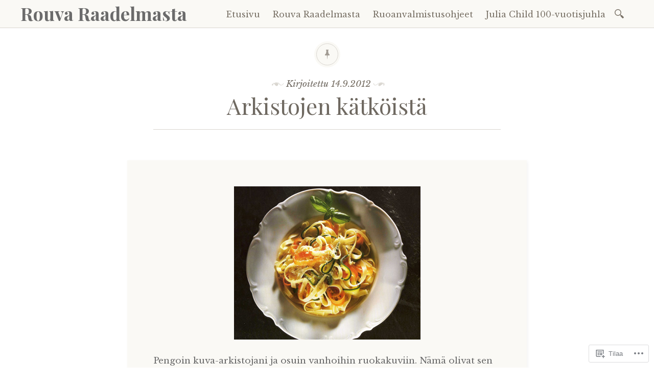

--- FILE ---
content_type: text/html; charset=UTF-8
request_url: https://rouvaraadelma.com/2012/09/14/arkistojen-katkoista/
body_size: 27818
content:

<!DOCTYPE html>
<html lang="fi">
	<head>
		<meta charset="UTF-8" />
		<meta name="viewport" content="width=device-width, initial-scale=1">
		<link rel="profile" href="http://gmpg.org/xfn/11" />
		<link rel="pingback" href="https://rouvaraadelma.com/xmlrpc.php" />
		<title>Arkistojen kätköistä &#8211; Rouva Raadelmasta</title>
<meta name='robots' content='max-image-preview:large' />
<meta name="google-site-verification" content="5GAugp0YnEafHoGteifG2zX3bFS_g6h0-P4NNdpE2ZI" />

<!-- Async WordPress.com Remote Login -->
<script id="wpcom_remote_login_js">
var wpcom_remote_login_extra_auth = '';
function wpcom_remote_login_remove_dom_node_id( element_id ) {
	var dom_node = document.getElementById( element_id );
	if ( dom_node ) { dom_node.parentNode.removeChild( dom_node ); }
}
function wpcom_remote_login_remove_dom_node_classes( class_name ) {
	var dom_nodes = document.querySelectorAll( '.' + class_name );
	for ( var i = 0; i < dom_nodes.length; i++ ) {
		dom_nodes[ i ].parentNode.removeChild( dom_nodes[ i ] );
	}
}
function wpcom_remote_login_final_cleanup() {
	wpcom_remote_login_remove_dom_node_classes( "wpcom_remote_login_msg" );
	wpcom_remote_login_remove_dom_node_id( "wpcom_remote_login_key" );
	wpcom_remote_login_remove_dom_node_id( "wpcom_remote_login_validate" );
	wpcom_remote_login_remove_dom_node_id( "wpcom_remote_login_js" );
	wpcom_remote_login_remove_dom_node_id( "wpcom_request_access_iframe" );
	wpcom_remote_login_remove_dom_node_id( "wpcom_request_access_styles" );
}

// Watch for messages back from the remote login
window.addEventListener( "message", function( e ) {
	if ( e.origin === "https://r-login.wordpress.com" ) {
		var data = {};
		try {
			data = JSON.parse( e.data );
		} catch( e ) {
			wpcom_remote_login_final_cleanup();
			return;
		}

		if ( data.msg === 'LOGIN' ) {
			// Clean up the login check iframe
			wpcom_remote_login_remove_dom_node_id( "wpcom_remote_login_key" );

			var id_regex = new RegExp( /^[0-9]+$/ );
			var token_regex = new RegExp( /^.*|.*|.*$/ );
			if (
				token_regex.test( data.token )
				&& id_regex.test( data.wpcomid )
			) {
				// We have everything we need to ask for a login
				var script = document.createElement( "script" );
				script.setAttribute( "id", "wpcom_remote_login_validate" );
				script.src = '/remote-login.php?wpcom_remote_login=validate'
					+ '&wpcomid=' + data.wpcomid
					+ '&token=' + encodeURIComponent( data.token )
					+ '&host=' + window.location.protocol
					+ '//' + window.location.hostname
					+ '&postid=2794'
					+ '&is_singular=1';
				document.body.appendChild( script );
			}

			return;
		}

		// Safari ITP, not logged in, so redirect
		if ( data.msg === 'LOGIN-REDIRECT' ) {
			window.location = 'https://wordpress.com/log-in?redirect_to=' + window.location.href;
			return;
		}

		// Safari ITP, storage access failed, remove the request
		if ( data.msg === 'LOGIN-REMOVE' ) {
			var css_zap = 'html { -webkit-transition: margin-top 1s; transition: margin-top 1s; } /* 9001 */ html { margin-top: 0 !important; } * html body { margin-top: 0 !important; } @media screen and ( max-width: 782px ) { html { margin-top: 0 !important; } * html body { margin-top: 0 !important; } }';
			var style_zap = document.createElement( 'style' );
			style_zap.type = 'text/css';
			style_zap.appendChild( document.createTextNode( css_zap ) );
			document.body.appendChild( style_zap );

			var e = document.getElementById( 'wpcom_request_access_iframe' );
			e.parentNode.removeChild( e );

			document.cookie = 'wordpress_com_login_access=denied; path=/; max-age=31536000';

			return;
		}

		// Safari ITP
		if ( data.msg === 'REQUEST_ACCESS' ) {
			console.log( 'request access: safari' );

			// Check ITP iframe enable/disable knob
			if ( wpcom_remote_login_extra_auth !== 'safari_itp_iframe' ) {
				return;
			}

			// If we are in a "private window" there is no ITP.
			var private_window = false;
			try {
				var opendb = window.openDatabase( null, null, null, null );
			} catch( e ) {
				private_window = true;
			}

			if ( private_window ) {
				console.log( 'private window' );
				return;
			}

			var iframe = document.createElement( 'iframe' );
			iframe.id = 'wpcom_request_access_iframe';
			iframe.setAttribute( 'scrolling', 'no' );
			iframe.setAttribute( 'sandbox', 'allow-storage-access-by-user-activation allow-scripts allow-same-origin allow-top-navigation-by-user-activation' );
			iframe.src = 'https://r-login.wordpress.com/remote-login.php?wpcom_remote_login=request_access&origin=' + encodeURIComponent( data.origin ) + '&wpcomid=' + encodeURIComponent( data.wpcomid );

			var css = 'html { -webkit-transition: margin-top 1s; transition: margin-top 1s; } /* 9001 */ html { margin-top: 46px !important; } * html body { margin-top: 46px !important; } @media screen and ( max-width: 660px ) { html { margin-top: 71px !important; } * html body { margin-top: 71px !important; } #wpcom_request_access_iframe { display: block; height: 71px !important; } } #wpcom_request_access_iframe { border: 0px; height: 46px; position: fixed; top: 0; left: 0; width: 100%; min-width: 100%; z-index: 99999; background: #23282d; } ';

			var style = document.createElement( 'style' );
			style.type = 'text/css';
			style.id = 'wpcom_request_access_styles';
			style.appendChild( document.createTextNode( css ) );
			document.body.appendChild( style );

			document.body.appendChild( iframe );
		}

		if ( data.msg === 'DONE' ) {
			wpcom_remote_login_final_cleanup();
		}
	}
}, false );

// Inject the remote login iframe after the page has had a chance to load
// more critical resources
window.addEventListener( "DOMContentLoaded", function( e ) {
	var iframe = document.createElement( "iframe" );
	iframe.style.display = "none";
	iframe.setAttribute( "scrolling", "no" );
	iframe.setAttribute( "id", "wpcom_remote_login_key" );
	iframe.src = "https://r-login.wordpress.com/remote-login.php"
		+ "?wpcom_remote_login=key"
		+ "&origin=aHR0cHM6Ly9yb3V2YXJhYWRlbG1hLmNvbQ%3D%3D"
		+ "&wpcomid=31242413"
		+ "&time=" + Math.floor( Date.now() / 1000 );
	document.body.appendChild( iframe );
}, false );
</script>
<link rel='dns-prefetch' href='//s0.wp.com' />
<link rel='dns-prefetch' href='//fonts-api.wp.com' />
<link rel="alternate" type="application/rss+xml" title="Rouva Raadelmasta &raquo; syöte" href="https://rouvaraadelma.com/feed/" />
<link rel="alternate" type="application/rss+xml" title="Rouva Raadelmasta &raquo; kommenttien syöte" href="https://rouvaraadelma.com/comments/feed/" />
	<script type="text/javascript">
		/* <![CDATA[ */
		function addLoadEvent(func) {
			var oldonload = window.onload;
			if (typeof window.onload != 'function') {
				window.onload = func;
			} else {
				window.onload = function () {
					oldonload();
					func();
				}
			}
		}
		/* ]]> */
	</script>
	<link crossorigin='anonymous' rel='stylesheet' id='all-css-0-1' href='/wp-content/mu-plugins/likes/jetpack-likes.css?m=1743883414i&cssminify=yes' type='text/css' media='all' />
<style id='wp-emoji-styles-inline-css'>

	img.wp-smiley, img.emoji {
		display: inline !important;
		border: none !important;
		box-shadow: none !important;
		height: 1em !important;
		width: 1em !important;
		margin: 0 0.07em !important;
		vertical-align: -0.1em !important;
		background: none !important;
		padding: 0 !important;
	}
/*# sourceURL=wp-emoji-styles-inline-css */
</style>
<link crossorigin='anonymous' rel='stylesheet' id='all-css-2-1' href='/wp-content/plugins/gutenberg-core/v22.2.0/build/styles/block-library/style.css?m=1764855221i&cssminify=yes' type='text/css' media='all' />
<style id='wp-block-library-inline-css'>
.has-text-align-justify {
	text-align:justify;
}
.has-text-align-justify{text-align:justify;}

/*# sourceURL=wp-block-library-inline-css */
</style><style id='global-styles-inline-css'>
:root{--wp--preset--aspect-ratio--square: 1;--wp--preset--aspect-ratio--4-3: 4/3;--wp--preset--aspect-ratio--3-4: 3/4;--wp--preset--aspect-ratio--3-2: 3/2;--wp--preset--aspect-ratio--2-3: 2/3;--wp--preset--aspect-ratio--16-9: 16/9;--wp--preset--aspect-ratio--9-16: 9/16;--wp--preset--color--black: #26231e;--wp--preset--color--cyan-bluish-gray: #abb8c3;--wp--preset--color--white: #ffffff;--wp--preset--color--pale-pink: #f78da7;--wp--preset--color--vivid-red: #cf2e2e;--wp--preset--color--luminous-vivid-orange: #ff6900;--wp--preset--color--luminous-vivid-amber: #fcb900;--wp--preset--color--light-green-cyan: #7bdcb5;--wp--preset--color--vivid-green-cyan: #00d084;--wp--preset--color--pale-cyan-blue: #8ed1fc;--wp--preset--color--vivid-cyan-blue: #0693e3;--wp--preset--color--vivid-purple: #9b51e0;--wp--preset--color--dark-gray: #787065;--wp--preset--color--medium-gray: #a09a92;--wp--preset--color--light-gray: #d9d6d0;--wp--preset--color--red: #932817;--wp--preset--color--dark-red: #712012;--wp--preset--gradient--vivid-cyan-blue-to-vivid-purple: linear-gradient(135deg,rgb(6,147,227) 0%,rgb(155,81,224) 100%);--wp--preset--gradient--light-green-cyan-to-vivid-green-cyan: linear-gradient(135deg,rgb(122,220,180) 0%,rgb(0,208,130) 100%);--wp--preset--gradient--luminous-vivid-amber-to-luminous-vivid-orange: linear-gradient(135deg,rgb(252,185,0) 0%,rgb(255,105,0) 100%);--wp--preset--gradient--luminous-vivid-orange-to-vivid-red: linear-gradient(135deg,rgb(255,105,0) 0%,rgb(207,46,46) 100%);--wp--preset--gradient--very-light-gray-to-cyan-bluish-gray: linear-gradient(135deg,rgb(238,238,238) 0%,rgb(169,184,195) 100%);--wp--preset--gradient--cool-to-warm-spectrum: linear-gradient(135deg,rgb(74,234,220) 0%,rgb(151,120,209) 20%,rgb(207,42,186) 40%,rgb(238,44,130) 60%,rgb(251,105,98) 80%,rgb(254,248,76) 100%);--wp--preset--gradient--blush-light-purple: linear-gradient(135deg,rgb(255,206,236) 0%,rgb(152,150,240) 100%);--wp--preset--gradient--blush-bordeaux: linear-gradient(135deg,rgb(254,205,165) 0%,rgb(254,45,45) 50%,rgb(107,0,62) 100%);--wp--preset--gradient--luminous-dusk: linear-gradient(135deg,rgb(255,203,112) 0%,rgb(199,81,192) 50%,rgb(65,88,208) 100%);--wp--preset--gradient--pale-ocean: linear-gradient(135deg,rgb(255,245,203) 0%,rgb(182,227,212) 50%,rgb(51,167,181) 100%);--wp--preset--gradient--electric-grass: linear-gradient(135deg,rgb(202,248,128) 0%,rgb(113,206,126) 100%);--wp--preset--gradient--midnight: linear-gradient(135deg,rgb(2,3,129) 0%,rgb(40,116,252) 100%);--wp--preset--font-size--small: 13px;--wp--preset--font-size--medium: 20px;--wp--preset--font-size--large: 36px;--wp--preset--font-size--x-large: 42px;--wp--preset--font-family--albert-sans: 'Albert Sans', sans-serif;--wp--preset--font-family--alegreya: Alegreya, serif;--wp--preset--font-family--arvo: Arvo, serif;--wp--preset--font-family--bodoni-moda: 'Bodoni Moda', serif;--wp--preset--font-family--bricolage-grotesque: 'Bricolage Grotesque', sans-serif;--wp--preset--font-family--cabin: Cabin, sans-serif;--wp--preset--font-family--chivo: Chivo, sans-serif;--wp--preset--font-family--commissioner: Commissioner, sans-serif;--wp--preset--font-family--cormorant: Cormorant, serif;--wp--preset--font-family--courier-prime: 'Courier Prime', monospace;--wp--preset--font-family--crimson-pro: 'Crimson Pro', serif;--wp--preset--font-family--dm-mono: 'DM Mono', monospace;--wp--preset--font-family--dm-sans: 'DM Sans', sans-serif;--wp--preset--font-family--dm-serif-display: 'DM Serif Display', serif;--wp--preset--font-family--domine: Domine, serif;--wp--preset--font-family--eb-garamond: 'EB Garamond', serif;--wp--preset--font-family--epilogue: Epilogue, sans-serif;--wp--preset--font-family--fahkwang: Fahkwang, sans-serif;--wp--preset--font-family--figtree: Figtree, sans-serif;--wp--preset--font-family--fira-sans: 'Fira Sans', sans-serif;--wp--preset--font-family--fjalla-one: 'Fjalla One', sans-serif;--wp--preset--font-family--fraunces: Fraunces, serif;--wp--preset--font-family--gabarito: Gabarito, system-ui;--wp--preset--font-family--ibm-plex-mono: 'IBM Plex Mono', monospace;--wp--preset--font-family--ibm-plex-sans: 'IBM Plex Sans', sans-serif;--wp--preset--font-family--ibarra-real-nova: 'Ibarra Real Nova', serif;--wp--preset--font-family--instrument-serif: 'Instrument Serif', serif;--wp--preset--font-family--inter: Inter, sans-serif;--wp--preset--font-family--josefin-sans: 'Josefin Sans', sans-serif;--wp--preset--font-family--jost: Jost, sans-serif;--wp--preset--font-family--libre-baskerville: 'Libre Baskerville', serif;--wp--preset--font-family--libre-franklin: 'Libre Franklin', sans-serif;--wp--preset--font-family--literata: Literata, serif;--wp--preset--font-family--lora: Lora, serif;--wp--preset--font-family--merriweather: Merriweather, serif;--wp--preset--font-family--montserrat: Montserrat, sans-serif;--wp--preset--font-family--newsreader: Newsreader, serif;--wp--preset--font-family--noto-sans-mono: 'Noto Sans Mono', sans-serif;--wp--preset--font-family--nunito: Nunito, sans-serif;--wp--preset--font-family--open-sans: 'Open Sans', sans-serif;--wp--preset--font-family--overpass: Overpass, sans-serif;--wp--preset--font-family--pt-serif: 'PT Serif', serif;--wp--preset--font-family--petrona: Petrona, serif;--wp--preset--font-family--piazzolla: Piazzolla, serif;--wp--preset--font-family--playfair-display: 'Playfair Display', serif;--wp--preset--font-family--plus-jakarta-sans: 'Plus Jakarta Sans', sans-serif;--wp--preset--font-family--poppins: Poppins, sans-serif;--wp--preset--font-family--raleway: Raleway, sans-serif;--wp--preset--font-family--roboto: Roboto, sans-serif;--wp--preset--font-family--roboto-slab: 'Roboto Slab', serif;--wp--preset--font-family--rubik: Rubik, sans-serif;--wp--preset--font-family--rufina: Rufina, serif;--wp--preset--font-family--sora: Sora, sans-serif;--wp--preset--font-family--source-sans-3: 'Source Sans 3', sans-serif;--wp--preset--font-family--source-serif-4: 'Source Serif 4', serif;--wp--preset--font-family--space-mono: 'Space Mono', monospace;--wp--preset--font-family--syne: Syne, sans-serif;--wp--preset--font-family--texturina: Texturina, serif;--wp--preset--font-family--urbanist: Urbanist, sans-serif;--wp--preset--font-family--work-sans: 'Work Sans', sans-serif;--wp--preset--spacing--20: 0.44rem;--wp--preset--spacing--30: 0.67rem;--wp--preset--spacing--40: 1rem;--wp--preset--spacing--50: 1.5rem;--wp--preset--spacing--60: 2.25rem;--wp--preset--spacing--70: 3.38rem;--wp--preset--spacing--80: 5.06rem;--wp--preset--shadow--natural: 6px 6px 9px rgba(0, 0, 0, 0.2);--wp--preset--shadow--deep: 12px 12px 50px rgba(0, 0, 0, 0.4);--wp--preset--shadow--sharp: 6px 6px 0px rgba(0, 0, 0, 0.2);--wp--preset--shadow--outlined: 6px 6px 0px -3px rgb(255, 255, 255), 6px 6px rgb(0, 0, 0);--wp--preset--shadow--crisp: 6px 6px 0px rgb(0, 0, 0);}:where(.is-layout-flex){gap: 0.5em;}:where(.is-layout-grid){gap: 0.5em;}body .is-layout-flex{display: flex;}.is-layout-flex{flex-wrap: wrap;align-items: center;}.is-layout-flex > :is(*, div){margin: 0;}body .is-layout-grid{display: grid;}.is-layout-grid > :is(*, div){margin: 0;}:where(.wp-block-columns.is-layout-flex){gap: 2em;}:where(.wp-block-columns.is-layout-grid){gap: 2em;}:where(.wp-block-post-template.is-layout-flex){gap: 1.25em;}:where(.wp-block-post-template.is-layout-grid){gap: 1.25em;}.has-black-color{color: var(--wp--preset--color--black) !important;}.has-cyan-bluish-gray-color{color: var(--wp--preset--color--cyan-bluish-gray) !important;}.has-white-color{color: var(--wp--preset--color--white) !important;}.has-pale-pink-color{color: var(--wp--preset--color--pale-pink) !important;}.has-vivid-red-color{color: var(--wp--preset--color--vivid-red) !important;}.has-luminous-vivid-orange-color{color: var(--wp--preset--color--luminous-vivid-orange) !important;}.has-luminous-vivid-amber-color{color: var(--wp--preset--color--luminous-vivid-amber) !important;}.has-light-green-cyan-color{color: var(--wp--preset--color--light-green-cyan) !important;}.has-vivid-green-cyan-color{color: var(--wp--preset--color--vivid-green-cyan) !important;}.has-pale-cyan-blue-color{color: var(--wp--preset--color--pale-cyan-blue) !important;}.has-vivid-cyan-blue-color{color: var(--wp--preset--color--vivid-cyan-blue) !important;}.has-vivid-purple-color{color: var(--wp--preset--color--vivid-purple) !important;}.has-black-background-color{background-color: var(--wp--preset--color--black) !important;}.has-cyan-bluish-gray-background-color{background-color: var(--wp--preset--color--cyan-bluish-gray) !important;}.has-white-background-color{background-color: var(--wp--preset--color--white) !important;}.has-pale-pink-background-color{background-color: var(--wp--preset--color--pale-pink) !important;}.has-vivid-red-background-color{background-color: var(--wp--preset--color--vivid-red) !important;}.has-luminous-vivid-orange-background-color{background-color: var(--wp--preset--color--luminous-vivid-orange) !important;}.has-luminous-vivid-amber-background-color{background-color: var(--wp--preset--color--luminous-vivid-amber) !important;}.has-light-green-cyan-background-color{background-color: var(--wp--preset--color--light-green-cyan) !important;}.has-vivid-green-cyan-background-color{background-color: var(--wp--preset--color--vivid-green-cyan) !important;}.has-pale-cyan-blue-background-color{background-color: var(--wp--preset--color--pale-cyan-blue) !important;}.has-vivid-cyan-blue-background-color{background-color: var(--wp--preset--color--vivid-cyan-blue) !important;}.has-vivid-purple-background-color{background-color: var(--wp--preset--color--vivid-purple) !important;}.has-black-border-color{border-color: var(--wp--preset--color--black) !important;}.has-cyan-bluish-gray-border-color{border-color: var(--wp--preset--color--cyan-bluish-gray) !important;}.has-white-border-color{border-color: var(--wp--preset--color--white) !important;}.has-pale-pink-border-color{border-color: var(--wp--preset--color--pale-pink) !important;}.has-vivid-red-border-color{border-color: var(--wp--preset--color--vivid-red) !important;}.has-luminous-vivid-orange-border-color{border-color: var(--wp--preset--color--luminous-vivid-orange) !important;}.has-luminous-vivid-amber-border-color{border-color: var(--wp--preset--color--luminous-vivid-amber) !important;}.has-light-green-cyan-border-color{border-color: var(--wp--preset--color--light-green-cyan) !important;}.has-vivid-green-cyan-border-color{border-color: var(--wp--preset--color--vivid-green-cyan) !important;}.has-pale-cyan-blue-border-color{border-color: var(--wp--preset--color--pale-cyan-blue) !important;}.has-vivid-cyan-blue-border-color{border-color: var(--wp--preset--color--vivid-cyan-blue) !important;}.has-vivid-purple-border-color{border-color: var(--wp--preset--color--vivid-purple) !important;}.has-vivid-cyan-blue-to-vivid-purple-gradient-background{background: var(--wp--preset--gradient--vivid-cyan-blue-to-vivid-purple) !important;}.has-light-green-cyan-to-vivid-green-cyan-gradient-background{background: var(--wp--preset--gradient--light-green-cyan-to-vivid-green-cyan) !important;}.has-luminous-vivid-amber-to-luminous-vivid-orange-gradient-background{background: var(--wp--preset--gradient--luminous-vivid-amber-to-luminous-vivid-orange) !important;}.has-luminous-vivid-orange-to-vivid-red-gradient-background{background: var(--wp--preset--gradient--luminous-vivid-orange-to-vivid-red) !important;}.has-very-light-gray-to-cyan-bluish-gray-gradient-background{background: var(--wp--preset--gradient--very-light-gray-to-cyan-bluish-gray) !important;}.has-cool-to-warm-spectrum-gradient-background{background: var(--wp--preset--gradient--cool-to-warm-spectrum) !important;}.has-blush-light-purple-gradient-background{background: var(--wp--preset--gradient--blush-light-purple) !important;}.has-blush-bordeaux-gradient-background{background: var(--wp--preset--gradient--blush-bordeaux) !important;}.has-luminous-dusk-gradient-background{background: var(--wp--preset--gradient--luminous-dusk) !important;}.has-pale-ocean-gradient-background{background: var(--wp--preset--gradient--pale-ocean) !important;}.has-electric-grass-gradient-background{background: var(--wp--preset--gradient--electric-grass) !important;}.has-midnight-gradient-background{background: var(--wp--preset--gradient--midnight) !important;}.has-small-font-size{font-size: var(--wp--preset--font-size--small) !important;}.has-medium-font-size{font-size: var(--wp--preset--font-size--medium) !important;}.has-large-font-size{font-size: var(--wp--preset--font-size--large) !important;}.has-x-large-font-size{font-size: var(--wp--preset--font-size--x-large) !important;}.has-albert-sans-font-family{font-family: var(--wp--preset--font-family--albert-sans) !important;}.has-alegreya-font-family{font-family: var(--wp--preset--font-family--alegreya) !important;}.has-arvo-font-family{font-family: var(--wp--preset--font-family--arvo) !important;}.has-bodoni-moda-font-family{font-family: var(--wp--preset--font-family--bodoni-moda) !important;}.has-bricolage-grotesque-font-family{font-family: var(--wp--preset--font-family--bricolage-grotesque) !important;}.has-cabin-font-family{font-family: var(--wp--preset--font-family--cabin) !important;}.has-chivo-font-family{font-family: var(--wp--preset--font-family--chivo) !important;}.has-commissioner-font-family{font-family: var(--wp--preset--font-family--commissioner) !important;}.has-cormorant-font-family{font-family: var(--wp--preset--font-family--cormorant) !important;}.has-courier-prime-font-family{font-family: var(--wp--preset--font-family--courier-prime) !important;}.has-crimson-pro-font-family{font-family: var(--wp--preset--font-family--crimson-pro) !important;}.has-dm-mono-font-family{font-family: var(--wp--preset--font-family--dm-mono) !important;}.has-dm-sans-font-family{font-family: var(--wp--preset--font-family--dm-sans) !important;}.has-dm-serif-display-font-family{font-family: var(--wp--preset--font-family--dm-serif-display) !important;}.has-domine-font-family{font-family: var(--wp--preset--font-family--domine) !important;}.has-eb-garamond-font-family{font-family: var(--wp--preset--font-family--eb-garamond) !important;}.has-epilogue-font-family{font-family: var(--wp--preset--font-family--epilogue) !important;}.has-fahkwang-font-family{font-family: var(--wp--preset--font-family--fahkwang) !important;}.has-figtree-font-family{font-family: var(--wp--preset--font-family--figtree) !important;}.has-fira-sans-font-family{font-family: var(--wp--preset--font-family--fira-sans) !important;}.has-fjalla-one-font-family{font-family: var(--wp--preset--font-family--fjalla-one) !important;}.has-fraunces-font-family{font-family: var(--wp--preset--font-family--fraunces) !important;}.has-gabarito-font-family{font-family: var(--wp--preset--font-family--gabarito) !important;}.has-ibm-plex-mono-font-family{font-family: var(--wp--preset--font-family--ibm-plex-mono) !important;}.has-ibm-plex-sans-font-family{font-family: var(--wp--preset--font-family--ibm-plex-sans) !important;}.has-ibarra-real-nova-font-family{font-family: var(--wp--preset--font-family--ibarra-real-nova) !important;}.has-instrument-serif-font-family{font-family: var(--wp--preset--font-family--instrument-serif) !important;}.has-inter-font-family{font-family: var(--wp--preset--font-family--inter) !important;}.has-josefin-sans-font-family{font-family: var(--wp--preset--font-family--josefin-sans) !important;}.has-jost-font-family{font-family: var(--wp--preset--font-family--jost) !important;}.has-libre-baskerville-font-family{font-family: var(--wp--preset--font-family--libre-baskerville) !important;}.has-libre-franklin-font-family{font-family: var(--wp--preset--font-family--libre-franklin) !important;}.has-literata-font-family{font-family: var(--wp--preset--font-family--literata) !important;}.has-lora-font-family{font-family: var(--wp--preset--font-family--lora) !important;}.has-merriweather-font-family{font-family: var(--wp--preset--font-family--merriweather) !important;}.has-montserrat-font-family{font-family: var(--wp--preset--font-family--montserrat) !important;}.has-newsreader-font-family{font-family: var(--wp--preset--font-family--newsreader) !important;}.has-noto-sans-mono-font-family{font-family: var(--wp--preset--font-family--noto-sans-mono) !important;}.has-nunito-font-family{font-family: var(--wp--preset--font-family--nunito) !important;}.has-open-sans-font-family{font-family: var(--wp--preset--font-family--open-sans) !important;}.has-overpass-font-family{font-family: var(--wp--preset--font-family--overpass) !important;}.has-pt-serif-font-family{font-family: var(--wp--preset--font-family--pt-serif) !important;}.has-petrona-font-family{font-family: var(--wp--preset--font-family--petrona) !important;}.has-piazzolla-font-family{font-family: var(--wp--preset--font-family--piazzolla) !important;}.has-playfair-display-font-family{font-family: var(--wp--preset--font-family--playfair-display) !important;}.has-plus-jakarta-sans-font-family{font-family: var(--wp--preset--font-family--plus-jakarta-sans) !important;}.has-poppins-font-family{font-family: var(--wp--preset--font-family--poppins) !important;}.has-raleway-font-family{font-family: var(--wp--preset--font-family--raleway) !important;}.has-roboto-font-family{font-family: var(--wp--preset--font-family--roboto) !important;}.has-roboto-slab-font-family{font-family: var(--wp--preset--font-family--roboto-slab) !important;}.has-rubik-font-family{font-family: var(--wp--preset--font-family--rubik) !important;}.has-rufina-font-family{font-family: var(--wp--preset--font-family--rufina) !important;}.has-sora-font-family{font-family: var(--wp--preset--font-family--sora) !important;}.has-source-sans-3-font-family{font-family: var(--wp--preset--font-family--source-sans-3) !important;}.has-source-serif-4-font-family{font-family: var(--wp--preset--font-family--source-serif-4) !important;}.has-space-mono-font-family{font-family: var(--wp--preset--font-family--space-mono) !important;}.has-syne-font-family{font-family: var(--wp--preset--font-family--syne) !important;}.has-texturina-font-family{font-family: var(--wp--preset--font-family--texturina) !important;}.has-urbanist-font-family{font-family: var(--wp--preset--font-family--urbanist) !important;}.has-work-sans-font-family{font-family: var(--wp--preset--font-family--work-sans) !important;}
/*# sourceURL=global-styles-inline-css */
</style>

<style id='classic-theme-styles-inline-css'>
/*! This file is auto-generated */
.wp-block-button__link{color:#fff;background-color:#32373c;border-radius:9999px;box-shadow:none;text-decoration:none;padding:calc(.667em + 2px) calc(1.333em + 2px);font-size:1.125em}.wp-block-file__button{background:#32373c;color:#fff;text-decoration:none}
/*# sourceURL=/wp-includes/css/classic-themes.min.css */
</style>
<link crossorigin='anonymous' rel='stylesheet' id='all-css-4-1' href='/_static/??-eJx9j9EKwjAMRX/INGxsqA/it6xd0GqzliZ1+Pd2DFRw+JKHyzmXG5wTuDgpTYoplIufBF20Ibq7YGuag2lAPKdAkOlhOhy96JsA0Wcg40R2+FXEBT5dmWrOadCFYBr9QIG4Yv+0OVUHrE2ZRKBe9oVBr1WUH2+NMRWLwdtMqhG3h22RlcH1mwU/86nZd31/7Nq2v70AeHRpfg==&cssminify=yes' type='text/css' media='all' />
<style id='libretto-style-inline-css'>
.byline { clip: rect(1px, 1px, 1px, 1px); height: 1px; position: absolute; overflow: hidden; width: 1px; }
/*# sourceURL=libretto-style-inline-css */
</style>
<link rel='stylesheet' id='libretto-fonts-css' href='https://fonts-api.wp.com/css?family=Libre+Baskerville%3A400%2C700%2C400italic%7CPlayfair+Display%3A400%2C700%2C400italic%2C700italic%7CPlayfair+Display+SC%3A700%2C700italic%7CMontserrat%3A400%7CDroid+Sans+Mono%3A400&#038;subset=latin%2Clatin-ext' media='all' />
<link crossorigin='anonymous' rel='stylesheet' id='all-css-6-1' href='/_static/??-eJx9i8EKgzAQRH/IuAiR2kPpt5iwjVs22ZBs8PdN6UUvXoYZ5j3Ys/GSFJOCbhixQm4OmFxBVQHqZ/3n6Gsd4MTHZjK3QB0o6FhCrwE6dZp3UkAxLH5VknQZ5sMrlZ/6jq/Jzk9rl8dkvwdM0j/g&cssminify=yes' type='text/css' media='all' />
<link crossorigin='anonymous' rel='stylesheet' id='print-css-7-1' href='/wp-content/mu-plugins/global-print/global-print.css?m=1465851035i&cssminify=yes' type='text/css' media='print' />
<style id='jetpack-global-styles-frontend-style-inline-css'>
:root { --font-headings: unset; --font-base: unset; --font-headings-default: -apple-system,BlinkMacSystemFont,"Segoe UI",Roboto,Oxygen-Sans,Ubuntu,Cantarell,"Helvetica Neue",sans-serif; --font-base-default: -apple-system,BlinkMacSystemFont,"Segoe UI",Roboto,Oxygen-Sans,Ubuntu,Cantarell,"Helvetica Neue",sans-serif;}
/*# sourceURL=jetpack-global-styles-frontend-style-inline-css */
</style>
<link crossorigin='anonymous' rel='stylesheet' id='all-css-10-1' href='/_static/??-eJyNjcsKAjEMRX/IGtQZBxfip0hMS9sxTYppGfx7H7gRN+7ugcs5sFRHKi1Ig9Jd5R6zGMyhVaTrh8G6QFHfORhYwlvw6P39PbPENZmt4G/ROQuBKWVkxxrVvuBH1lIoz2waILJekF+HUzlupnG3nQ77YZwfuRJIaQ==&cssminify=yes' type='text/css' media='all' />
<script type="text/javascript" id="wpcom-actionbar-placeholder-js-extra">
/* <![CDATA[ */
var actionbardata = {"siteID":"31242413","postID":"2794","siteURL":"https://rouvaraadelma.com","xhrURL":"https://rouvaraadelma.com/wp-admin/admin-ajax.php","nonce":"7d8df276ec","isLoggedIn":"","statusMessage":"","subsEmailDefault":"instantly","proxyScriptUrl":"https://s0.wp.com/wp-content/js/wpcom-proxy-request.js?m=1513050504i&amp;ver=20211021","shortlink":"https://wp.me/p275zT-J4","i18n":{"followedText":"New posts from this site will now appear in your \u003Ca href=\"https://wordpress.com/reader\"\u003EReader\u003C/a\u003E","foldBar":"Pienenn\u00e4 t\u00e4m\u00e4 palkki","unfoldBar":"Suurenna","shortLinkCopied":"Shortlink copied to clipboard."}};
//# sourceURL=wpcom-actionbar-placeholder-js-extra
/* ]]> */
</script>
<script type="text/javascript" id="jetpack-mu-wpcom-settings-js-before">
/* <![CDATA[ */
var JETPACK_MU_WPCOM_SETTINGS = {"assetsUrl":"https://s0.wp.com/wp-content/mu-plugins/jetpack-mu-wpcom-plugin/sun/jetpack_vendor/automattic/jetpack-mu-wpcom/src/build/"};
//# sourceURL=jetpack-mu-wpcom-settings-js-before
/* ]]> */
</script>
<script crossorigin='anonymous' type='text/javascript'  src='/_static/??-eJyNjdsOgjAQRH/IsigB9cH4LVI2tE1vbrcR/p6S0MQ3fZpJ5pwMfKKQwTN6BpOALItIYVkbk05QNu2lzROmfTTvjLQe0Tjtf0LC6ZlejN9wfWOFrigxj2D1SMgcdr/2P3EOWSos8NM9ztdL23ftcLubDSMVT10='></script>
<script type="text/javascript" id="rlt-proxy-js-after">
/* <![CDATA[ */
	rltInitialize( {"token":null,"iframeOrigins":["https:\/\/widgets.wp.com"]} );
//# sourceURL=rlt-proxy-js-after
/* ]]> */
</script>
<link rel="EditURI" type="application/rsd+xml" title="RSD" href="https://rouvaraadelma.wordpress.com/xmlrpc.php?rsd" />
<meta name="generator" content="WordPress.com" />
<link rel="canonical" href="https://rouvaraadelma.com/2012/09/14/arkistojen-katkoista/" />
<link rel='shortlink' href='https://wp.me/p275zT-J4' />
<link rel="alternate" type="application/json+oembed" href="https://public-api.wordpress.com/oembed/?format=json&amp;url=https%3A%2F%2Frouvaraadelma.com%2F2012%2F09%2F14%2Farkistojen-katkoista%2F&amp;for=wpcom-auto-discovery" /><link rel="alternate" type="application/xml+oembed" href="https://public-api.wordpress.com/oembed/?format=xml&amp;url=https%3A%2F%2Frouvaraadelma.com%2F2012%2F09%2F14%2Farkistojen-katkoista%2F&amp;for=wpcom-auto-discovery" />
<!-- Jetpack Open Graph Tags -->
<meta property="og:type" content="article" />
<meta property="og:title" content="Arkistojen kätköistä" />
<meta property="og:url" content="https://rouvaraadelma.com/2012/09/14/arkistojen-katkoista/" />
<meta property="og:description" content="Pengoin kuva-arkistojani ja osuin vanhoihin ruokakuviin. Nämä olivat sen verran freesejä, että ajattelin julkaista ne nyt täällä blogissani." />
<meta property="article:published_time" content="2012-09-14T13:02:25+00:00" />
<meta property="article:modified_time" content="2017-05-28T12:49:40+00:00" />
<meta property="og:site_name" content="Rouva Raadelmasta" />
<meta property="og:image" content="https://rouvaraadelma.com/wp-content/uploads/2012/09/kasvistagliatelle.jpg" />
<meta property="og:image:width" content="365" />
<meta property="og:image:height" content="300" />
<meta property="og:image:alt" content="" />
<meta property="og:locale" content="fi_FI" />
<meta property="article:publisher" content="https://www.facebook.com/WordPresscom" />
<meta name="twitter:text:title" content="Arkistojen kätköistä" />
<meta name="twitter:image" content="https://rouvaraadelma.com/wp-content/uploads/2012/09/kasvistagliatelle.jpg?w=640" />
<meta name="twitter:card" content="summary_large_image" />

<!-- End Jetpack Open Graph Tags -->
<link rel="shortcut icon" type="image/x-icon" href="https://secure.gravatar.com/blavatar/a81cf479a83aa10467041ded128979331ac4a536dd60b27356350846a21a677a?s=32" sizes="16x16" />
<link rel="icon" type="image/x-icon" href="https://secure.gravatar.com/blavatar/a81cf479a83aa10467041ded128979331ac4a536dd60b27356350846a21a677a?s=32" sizes="16x16" />
<link rel="apple-touch-icon" href="https://secure.gravatar.com/blavatar/a81cf479a83aa10467041ded128979331ac4a536dd60b27356350846a21a677a?s=114" />
<link rel='openid.server' href='https://rouvaraadelma.com/?openidserver=1' />
<link rel='openid.delegate' href='https://rouvaraadelma.com/' />
<link rel="search" type="application/opensearchdescription+xml" href="https://rouvaraadelma.com/osd.xml" title="Rouva Raadelmasta" />
<link rel="search" type="application/opensearchdescription+xml" href="https://s1.wp.com/opensearch.xml" title="WordPress.com" />
<meta name="theme-color" content="#ffffff" />
		<style type="text/css">
			.recentcomments a {
				display: inline !important;
				padding: 0 !important;
				margin: 0 !important;
			}

			table.recentcommentsavatartop img.avatar, table.recentcommentsavatarend img.avatar {
				border: 0px;
				margin: 0;
			}

			table.recentcommentsavatartop a, table.recentcommentsavatarend a {
				border: 0px !important;
				background-color: transparent !important;
			}

			td.recentcommentsavatarend, td.recentcommentsavatartop {
				padding: 0px 0px 1px 0px;
				margin: 0px;
			}

			td.recentcommentstextend {
				border: none !important;
				padding: 0px 0px 2px 10px;
			}

			.rtl td.recentcommentstextend {
				padding: 0px 10px 2px 0px;
			}

			td.recentcommentstexttop {
				border: none;
				padding: 0px 0px 0px 10px;
			}

			.rtl td.recentcommentstexttop {
				padding: 0px 10px 0px 0px;
			}
		</style>
		<meta name="description" content="Pengoin kuva-arkistojani ja osuin vanhoihin ruokakuviin. Nämä olivat sen verran freesejä, että ajattelin julkaista ne nyt täällä blogissani. Kuvat on ottanut Pekka Haraste Fotonissa joskus 1990-luvun alkupuolella. Ne ovat osa Finnresta-messujen seinäpaneeleja. Kuvissa esitellään viljatuotteita suurkuluttaja-asiakkaille. Ylimmässä kuvassa on kasvistagliatellea, sitten kalaa valkoviinikastikkeessa riisin kera ja tässä kanasalaattia. Mysli kuului esiteltäviin tuotteisiin... ...samoin kuin leivontaan&hellip;" />
<style type="text/css" id="custom-background-css">
body.custom-background { background-color: #ffffff; }
</style>
	<style type="text/css" id="custom-colors-css">.empty-header .title-block { border-color: #d9d6d0;}
.empty-header .title-block { border-color: rgba( 217, 214, 208, 0.5 );}
#social a::before { background-color: #d9d6d0;}
#social a::before { background-color: rgba( 217, 214, 208, 0.25 );}
#social a:hover::before { background-color: #CDC8C0;}
.format-aside .entry-content { color: #746C61;}
.previous .meta-nav, .next .meta-nav { color: #746C61;}
.site-info, #colophon a, #colophon a:link, #colophon a:visited, #social a::before { color: #746C61;}
blockquote::before { color: #EBE7E1;}
blockquote::before { color: rgba( 235, 231, 225, 0.3 );}
[class*="navigation"] .page-number { color: #756D65;}
input[type="text"], input[type="email"], input[type="password"], input[type="search"], input[type="url"], textarea, label { color: #756D65;}
.site-branding h1 { color: #756D65;}
#colophon .site-info { color: #756D65;}
[class*="navigation"] .previous a, [class*="navigation"] .next a { color: #756D65;}
.entry-meta, .wp-caption-text { color: #756D65;}
.says, .pingback { color: #756D65;}
.entry-meta { color: #6F6961;}
h1, h2, h3, h4, h5, h6, blockquote, blockquote cite, thead th { color: #6F6961;}
.mobile-site-title { color: #6D6D6D;}
#menu-icon span { background-color: #6D6D6D;}
body { background-color: #ffffff;}
body, button, input, select, textarea { color: #6D6D6D;}
input[type="text"]:focus, input[type="email"]:focus, input[type="password"]:focus, input[type="search"]:focus, input[type="url"]:focus, textarea:focus { color: #6D6D6D;}
.fn a { color: #6D6D6D;}
.comment-content { color: #6D6D6D;}
.libretto-long-form { color: #6B6B6B;}
input[type="text"]:focus, input[type="email"]:focus, input[type="password"]:focus, input[type="search"]:focus, input[type="url"]:focus, textarea:focus { color: #6B6B6B;}
#footer-sidebar, .widget-title, label { color: #6B6B6B;}
input[type="text"]:focus, input[type="email"]:focus, input[type="password"]:focus, input[type="search"]:focus, input[type="url"]:focus, textarea:focus { border-color: #ffffff;}
input[type="submit"]:active, button:active { background-color: #ffffff;}
input[type="submit"]:active, button:active { outline: #ffffff;}
.menu-toggle { background-color: #ffffff;}
.menu-toggle { border-color: #ffffff;}
#site-navigation .sub-menu li { background-color: #ffffff;}
#site-navigation .menu-item-has-children:hover:after  { border-bottom-color: #ffffff;}
#site-navigation .sub-menu .menu-item-has-children:hover:after { border-right-color: #ffffff;}
a, a:visited, a:hover, a:active, a:focus { color: #6D6D6D;}
.site-title a:visited, .site-title a:hover, .site-title a:active, .site-title a:focus { color: #6D6D6D;}
.entry-footer a, .entry-footer a:visited, .entry-footer a:hover, .entry-footer a:active, .entry-footer a:focus { color: #6D6D6D;}
a, a:visited, a:hover, a:active, a:focus { color: #6B6B6B;}
#infinite-handle span:hover { color: #6B6B6B;}
.site-branding h1 a:visited, .site-branding h1 a:hover, .site-branding h1 a:active, .site-branding h1 a:focus { color: #6B6B6B;}
#infinite-handle span:hover { border-color: #ffffff;}
</style>
	<link crossorigin='anonymous' rel='stylesheet' id='all-css-0-3' href='/_static/??[base64]/4BWLuO5Q==&cssminify=yes' type='text/css' media='all' />
</head>

	<body class="wp-singular post-template-default single single-post postid-2794 single-format-standard custom-background wp-custom-logo wp-embed-responsive wp-theme-publibretto customizer-styles-applied jetpack-reblog-enabled has-site-logo author-hidden custom-colors">

		<header class="nav-bar">
						<div class="site-branding">
				<h1 class="site-title"><a href="https://rouvaraadelma.com/" title="Rouva Raadelmasta" rel="home">Rouva Raadelmasta</a></h1>
			</div>
			
			<nav id="site-navigation" class="navigation-main" role="navigation">
				<div class="menu-toggle"><span class="mobile-site-title">Rouva Raadelmasta</span>
					<button id="menu-icon">
					  <span></span>
					  <span></span>
					  <span></span>
					</button>
				</div>
				<div class="screen-reader-text skip-link">
					<a href="#content" title="Siirry sisältöön">Siirry sisältöön</a>
				</div>
				<div class="menu-wrapper">
					<div class="menu-rouva-raadelman-blogi-container"><ul id="menu-rouva-raadelman-blogi" class="menu"><li id="menu-item-5727" class="menu-item menu-item-type-custom menu-item-object-custom menu-item-home menu-item-5727"><a href="https://rouvaraadelma.com/">Etusivu</a></li>
<li id="menu-item-5728" class="menu-item menu-item-type-post_type menu-item-object-page menu-item-5728"><a href="https://rouvaraadelma.com/about/">Rouva Raadelmasta</a></li>
<li id="menu-item-5729" class="menu-item menu-item-type-post_type menu-item-object-page menu-item-5729"><a href="https://rouvaraadelma.com/ruoanvalmistusohjeet/">Ruoanvalmistusohjeet</a></li>
<li id="menu-item-5730" class="menu-item menu-item-type-post_type menu-item-object-page menu-item-5730"><a href="https://rouvaraadelma.com/julia-child-100-vuotisjuhla/">Julia Child 100-vuotisjuhla</a></li>
</ul></div>					<form role="search" method="get" class="search-form" action="https://rouvaraadelma.com/">
				<label>
					<span class="screen-reader-text">Haku:</span>
					<input type="search" class="search-field" placeholder="Haku &hellip;" value="" name="s" />
				</label>
				<input type="submit" class="search-submit" value="Hae" />
			</form>				</div>
			</nav><!-- .site-navigation -->
		</header><!-- .header-bar -->

		
			<header id="masthead" class="site-header" role="banner"

			
			>

				<!-- PAGE HEADER -->
				<div class="title-block">

									<div class="entry-meta">
						<span class="posted-on">Kirjoitettu <a href="https://rouvaraadelma.com/2012/09/14/arkistojen-katkoista/" rel="bookmark"><time class="entry-date published" datetime="2012-09-14T15:02:25+02:00">14.9.2012</time><time class="updated" datetime="2017-05-28T14:49:40+02:00">28.5.2017</time></a></span><span class="byline"> julkaissut <span class="author vcard"><a class="url fn n" href="https://rouvaraadelma.com/author/rouvaraadelma/">Rouva Raadelmasta</a></span></span>					</div><!-- .entry-meta -->
					<h1>Arkistojen kätköistä</h1>

				
				</div><!-- .title-block -->
			</header><!-- #masthead -->
		
<div id="primary" class="content-area">
	<div id="content" class="site-content" role="main">

	
		
<article id="post-2794" class="post-2794 post type-post status-publish format-standard hentry category-ruokajuttuja tag-tyo libretto-long-form">

	<div class="entry-content">
		<p><a href="https://rouvaraadelma.com/2012/09/14/arkistojen-katkoista/kasvistagliatelle/" rel="attachment wp-att-2795"><img data-attachment-id="2795" data-permalink="https://rouvaraadelma.com/2012/09/14/arkistojen-katkoista/kasvistagliatelle/#main" data-orig-file="https://rouvaraadelma.com/wp-content/uploads/2012/09/kasvistagliatelle.jpg" data-orig-size="365,300" data-comments-opened="1" data-image-meta="{&quot;aperture&quot;:&quot;0&quot;,&quot;credit&quot;:&quot;&quot;,&quot;camera&quot;:&quot;&quot;,&quot;caption&quot;:&quot;&quot;,&quot;created_timestamp&quot;:&quot;0&quot;,&quot;copyright&quot;:&quot;&quot;,&quot;focal_length&quot;:&quot;0&quot;,&quot;iso&quot;:&quot;0&quot;,&quot;shutter_speed&quot;:&quot;0&quot;,&quot;title&quot;:&quot;&quot;}" data-image-title="kasvistagliatelle" data-image-description="" data-image-caption="" data-medium-file="https://rouvaraadelma.com/wp-content/uploads/2012/09/kasvistagliatelle.jpg?w=300" data-large-file="https://rouvaraadelma.com/wp-content/uploads/2012/09/kasvistagliatelle.jpg?w=365" class="aligncenter size-full wp-image-2795" title="kasvistagliatelle" src="https://rouvaraadelma.com/wp-content/uploads/2012/09/kasvistagliatelle.jpg?w=720" alt=""   srcset="https://rouvaraadelma.com/wp-content/uploads/2012/09/kasvistagliatelle.jpg 365w, https://rouvaraadelma.com/wp-content/uploads/2012/09/kasvistagliatelle.jpg?w=300&amp;h=247 300w" sizes="(max-width: 365px) 100vw, 365px" /></a></p>
<p>Pengoin kuva-arkistojani ja osuin vanhoihin ruokakuviin. Nämä olivat sen verran freesejä, että ajattelin julkaista ne nyt täällä blogissani. <span id="more-2794"></span>Kuvat on ottanut Pekka Haraste Fotonissa joskus 1990-luvun alkupuolella. Ne ovat osa Finnresta-messujen seinäpaneeleja.</p>
<p><a href="https://rouvaraadelma.com/2012/09/14/arkistojen-katkoista/kala-annos083/" rel="attachment wp-att-2796"><img data-attachment-id="2796" data-permalink="https://rouvaraadelma.com/2012/09/14/arkistojen-katkoista/kala-annos083/#main" data-orig-file="https://rouvaraadelma.com/wp-content/uploads/2012/09/kala-annos083.jpg" data-orig-size="364,300" data-comments-opened="1" data-image-meta="{&quot;aperture&quot;:&quot;0&quot;,&quot;credit&quot;:&quot;&quot;,&quot;camera&quot;:&quot;&quot;,&quot;caption&quot;:&quot;&quot;,&quot;created_timestamp&quot;:&quot;0&quot;,&quot;copyright&quot;:&quot;&quot;,&quot;focal_length&quot;:&quot;0&quot;,&quot;iso&quot;:&quot;0&quot;,&quot;shutter_speed&quot;:&quot;0&quot;,&quot;title&quot;:&quot;&quot;}" data-image-title="kala-annos083" data-image-description="" data-image-caption="" data-medium-file="https://rouvaraadelma.com/wp-content/uploads/2012/09/kala-annos083.jpg?w=300" data-large-file="https://rouvaraadelma.com/wp-content/uploads/2012/09/kala-annos083.jpg?w=364" class="aligncenter size-full wp-image-2796" title="kala-annos083" src="https://rouvaraadelma.com/wp-content/uploads/2012/09/kala-annos083.jpg?w=720" alt=""   srcset="https://rouvaraadelma.com/wp-content/uploads/2012/09/kala-annos083.jpg 364w, https://rouvaraadelma.com/wp-content/uploads/2012/09/kala-annos083.jpg?w=300&amp;h=247 300w" sizes="(max-width: 364px) 100vw, 364px" /></a></p>
<p>Kuvissa esitellään viljatuotteita suurkuluttaja-asiakkaille.</p>
<p><a href="https://rouvaraadelma.com/2012/09/14/arkistojen-katkoista/kalsalaatti081/" rel="attachment wp-att-2797"><img data-attachment-id="2797" data-permalink="https://rouvaraadelma.com/2012/09/14/arkistojen-katkoista/kalsalaatti081/#main" data-orig-file="https://rouvaraadelma.com/wp-content/uploads/2012/09/kalsalaatti081.jpg" data-orig-size="300,366" data-comments-opened="1" data-image-meta="{&quot;aperture&quot;:&quot;0&quot;,&quot;credit&quot;:&quot;&quot;,&quot;camera&quot;:&quot;&quot;,&quot;caption&quot;:&quot;&quot;,&quot;created_timestamp&quot;:&quot;0&quot;,&quot;copyright&quot;:&quot;&quot;,&quot;focal_length&quot;:&quot;0&quot;,&quot;iso&quot;:&quot;0&quot;,&quot;shutter_speed&quot;:&quot;0&quot;,&quot;title&quot;:&quot;&quot;}" data-image-title="kalsalaatti081" data-image-description="" data-image-caption="" data-medium-file="https://rouvaraadelma.com/wp-content/uploads/2012/09/kalsalaatti081.jpg?w=246" data-large-file="https://rouvaraadelma.com/wp-content/uploads/2012/09/kalsalaatti081.jpg?w=300" class="aligncenter size-full wp-image-2797" title="kalsalaatti081" src="https://rouvaraadelma.com/wp-content/uploads/2012/09/kalsalaatti081.jpg?w=720" alt=""   srcset="https://rouvaraadelma.com/wp-content/uploads/2012/09/kalsalaatti081.jpg 300w, https://rouvaraadelma.com/wp-content/uploads/2012/09/kalsalaatti081.jpg?w=246&amp;h=300 246w" sizes="(max-width: 366px) 100vw, 366px" /></a>Ylimmässä kuvassa on kasvistagliatellea, sitten kalaa valkoviinikastikkeessa riisin kera ja tässä kanasalaattia.</p>
<p><a href="https://rouvaraadelma.com/2012/09/14/arkistojen-katkoista/mysliannosa/" rel="attachment wp-att-2798"><img data-attachment-id="2798" data-permalink="https://rouvaraadelma.com/2012/09/14/arkistojen-katkoista/mysliannosa/#main" data-orig-file="https://rouvaraadelma.com/wp-content/uploads/2012/09/mysliannosa.jpg" data-orig-size="371,300" data-comments-opened="1" data-image-meta="{&quot;aperture&quot;:&quot;0&quot;,&quot;credit&quot;:&quot;&quot;,&quot;camera&quot;:&quot;&quot;,&quot;caption&quot;:&quot;&quot;,&quot;created_timestamp&quot;:&quot;0&quot;,&quot;copyright&quot;:&quot;&quot;,&quot;focal_length&quot;:&quot;0&quot;,&quot;iso&quot;:&quot;0&quot;,&quot;shutter_speed&quot;:&quot;0&quot;,&quot;title&quot;:&quot;&quot;}" data-image-title="mysliannosa" data-image-description="" data-image-caption="" data-medium-file="https://rouvaraadelma.com/wp-content/uploads/2012/09/mysliannosa.jpg?w=300" data-large-file="https://rouvaraadelma.com/wp-content/uploads/2012/09/mysliannosa.jpg?w=371" loading="lazy" class="aligncenter size-full wp-image-2798" title="mysliannosa" src="https://rouvaraadelma.com/wp-content/uploads/2012/09/mysliannosa.jpg?w=720" alt=""   srcset="https://rouvaraadelma.com/wp-content/uploads/2012/09/mysliannosa.jpg 371w, https://rouvaraadelma.com/wp-content/uploads/2012/09/mysliannosa.jpg?w=300&amp;h=243 300w" sizes="(max-width: 371px) 100vw, 371px" /></a></p>
<p>Mysli kuului esiteltäviin tuotteisiin&#8230;</p>
<p><a href="https://rouvaraadelma.com/2012/09/14/arkistojen-katkoista/kakkusia082/" rel="attachment wp-att-2799"><img data-attachment-id="2799" data-permalink="https://rouvaraadelma.com/2012/09/14/arkistojen-katkoista/kakkusia082/#main" data-orig-file="https://rouvaraadelma.com/wp-content/uploads/2012/09/kakkusia082.jpg" data-orig-size="366,300" data-comments-opened="1" data-image-meta="{&quot;aperture&quot;:&quot;0&quot;,&quot;credit&quot;:&quot;&quot;,&quot;camera&quot;:&quot;&quot;,&quot;caption&quot;:&quot;&quot;,&quot;created_timestamp&quot;:&quot;0&quot;,&quot;copyright&quot;:&quot;&quot;,&quot;focal_length&quot;:&quot;0&quot;,&quot;iso&quot;:&quot;0&quot;,&quot;shutter_speed&quot;:&quot;0&quot;,&quot;title&quot;:&quot;&quot;}" data-image-title="kakkusia082" data-image-description="" data-image-caption="" data-medium-file="https://rouvaraadelma.com/wp-content/uploads/2012/09/kakkusia082.jpg?w=300" data-large-file="https://rouvaraadelma.com/wp-content/uploads/2012/09/kakkusia082.jpg?w=366" loading="lazy" class="aligncenter size-full wp-image-2799" title="kakkusia082" src="https://rouvaraadelma.com/wp-content/uploads/2012/09/kakkusia082.jpg?w=720" alt=""   srcset="https://rouvaraadelma.com/wp-content/uploads/2012/09/kakkusia082.jpg 366w, https://rouvaraadelma.com/wp-content/uploads/2012/09/kakkusia082.jpg?w=300&amp;h=246 300w" sizes="(max-width: 366px) 100vw, 366px" /></a></p>
<p>&#8230;samoin kuin leivontaan suunnitellut mixit ja tietysti tavalliset jauhotkin.</p>
<p>Tässä kuvassa oleva täytekakku on ruokakuvausurani ainoa tuote, jota ei ole voinut syödä kemikaalikäsittelyn vuoksi. Onneton kakku nimittäin kärsi kuljetuksessa eli sen suklaakuorrute suli ja jähmettyi uudelleen, ja sai siis sellaisen harmahtavan pinnan. Kuvaaja korjasi vaurion muistaakseni silikonisumutteella.</p>
<p><a href="https://rouvaraadelma.com/2012/09/14/arkistojen-katkoista/tgif/" rel="attachment wp-att-2800"><img data-attachment-id="2800" data-permalink="https://rouvaraadelma.com/2012/09/14/arkistojen-katkoista/tgif/#main" data-orig-file="https://rouvaraadelma.com/wp-content/uploads/2012/09/tgif.jpg" data-orig-size="497,485" data-comments-opened="1" data-image-meta="{&quot;aperture&quot;:&quot;0&quot;,&quot;credit&quot;:&quot;&quot;,&quot;camera&quot;:&quot;&quot;,&quot;caption&quot;:&quot;&quot;,&quot;created_timestamp&quot;:&quot;0&quot;,&quot;copyright&quot;:&quot;&quot;,&quot;focal_length&quot;:&quot;0&quot;,&quot;iso&quot;:&quot;0&quot;,&quot;shutter_speed&quot;:&quot;0&quot;,&quot;title&quot;:&quot;&quot;}" data-image-title="tgif" data-image-description="" data-image-caption="" data-medium-file="https://rouvaraadelma.com/wp-content/uploads/2012/09/tgif.jpg?w=300" data-large-file="https://rouvaraadelma.com/wp-content/uploads/2012/09/tgif.jpg?w=497" loading="lazy" class="aligncenter size-full wp-image-2800" title="tgif" src="https://rouvaraadelma.com/wp-content/uploads/2012/09/tgif.jpg?w=720" alt=""   srcset="https://rouvaraadelma.com/wp-content/uploads/2012/09/tgif.jpg 497w, https://rouvaraadelma.com/wp-content/uploads/2012/09/tgif.jpg?w=300&amp;h=293 300w" sizes="(max-width: 497px) 100vw, 497px" /></a></p>
<p>Lopuksi vielä tämän päivän tekele: Thank God It&#8217;s Friday! Viikonloppuja!</p>
<div id="jp-post-flair" class="sharedaddy sd-rating-enabled sd-like-enabled sd-sharing-enabled"><div class="sd-block sd-rating"><h3 class="sd-title">Arvioi tämä:</h3><div class="cs-rating pd-rating" id="pd_rating_holder_6184032_post_2794"></div></div><div class="sharedaddy sd-sharing-enabled"><div class="robots-nocontent sd-block sd-social sd-social-official sd-sharing"><div class="sd-content"><ul><li class="share-print"><a rel="nofollow noopener noreferrer"
				data-shared="sharing-print-2794"
				class="share-print sd-button"
				href="https://rouvaraadelma.com/2012/09/14/arkistojen-katkoista/#print?share=print"
				target="_blank"
				aria-labelledby="sharing-print-2794"
				>
				<span id="sharing-print-2794" hidden>Tulosta(Avautuu uudessa ikkunassa)</span>
				<span>Tulosta</span>
			</a></li><li class="share-email"><a rel="nofollow noopener noreferrer"
				data-shared="sharing-email-2794"
				class="share-email sd-button"
				href="mailto:?subject=%5BJaetut%20artikkelit%5D%20Arkistojen%20k%C3%A4tk%C3%B6ist%C3%A4&#038;body=https%3A%2F%2Frouvaraadelma.com%2F2012%2F09%2F14%2Farkistojen-katkoista%2F&#038;share=email"
				target="_blank"
				aria-labelledby="sharing-email-2794"
				data-email-share-error-title="Do you have email set up?" data-email-share-error-text="If you&#039;re having problems sharing via email, you might not have email set up for your browser. You may need to create a new email yourself." data-email-share-nonce="e265b60859" data-email-share-track-url="https://rouvaraadelma.com/2012/09/14/arkistojen-katkoista/?share=email">
				<span id="sharing-email-2794" hidden>Email a link to a friend(Avautuu uudessa ikkunassa)</span>
				<span>Sähköpostitse</span>
			</a></li><li class="share-facebook"><div class="fb-share-button" data-href="https://rouvaraadelma.com/2012/09/14/arkistojen-katkoista/" data-layout="button_count"></div></li><li class="share-pinterest"><div class="pinterest_button"><a href="https://www.pinterest.com/pin/create/button/?url=https%3A%2F%2Frouvaraadelma.com%2F2012%2F09%2F14%2Farkistojen-katkoista%2F&#038;media=http%3A%2F%2Frouvaraadelma.files.wordpress.com%2F2012%2F09%2Fkasvistagliatelle.jpg&#038;description=Arkistojen%20k%C3%A4tk%C3%B6ist%C3%A4" data-pin-do="buttonPin" data-pin-config="beside"><img src="//assets.pinterest.com/images/pidgets/pinit_fg_en_rect_gray_20.png" /></a></div></li><li class="share-custom share-custom-instagram"><a rel="nofollow noopener noreferrer"
				data-shared="sharing-custom-2794"
				class="share-custom share-custom-instagram sd-button"
				href="https://rouvaraadelma.com/2012/09/14/arkistojen-katkoista/?share=custom-1407408167"
				target="_blank"
				aria-labelledby="sharing-custom-2794"
				>
				<span id="sharing-custom-2794" hidden>Share on Instagram(Avautuu uudessa ikkunassa)</span>
				<span style="background-image:url(&quot;http://instagram.com/rouvaraadelmasta&quot;);">Instagram</span>
			</a></li><li><a href="#" class="sharing-anchor sd-button share-more"><span>Jakamistapoja </span></a></li><li class="share-end"></li></ul><div class="sharing-hidden"><div class="inner" style="display: none;"><ul><li class="share-reddit"><a rel="nofollow noopener noreferrer"
				data-shared="sharing-reddit-2794"
				class="share-reddit sd-button"
				href="https://rouvaraadelma.com/2012/09/14/arkistojen-katkoista/?share=reddit"
				target="_blank"
				aria-labelledby="sharing-reddit-2794"
				>
				<span id="sharing-reddit-2794" hidden>Share on Reddit(Avautuu uudessa ikkunassa)</span>
				<span>Reddit</span>
			</a></li><li class="share-linkedin"><div class="linkedin_button"><script type="in/share" data-url="https://rouvaraadelma.com/2012/09/14/arkistojen-katkoista/" data-counter="right"></script></div></li><li class="share-twitter"><a href="https://twitter.com/share" class="twitter-share-button" data-url="https://rouvaraadelma.com/2012/09/14/arkistojen-katkoista/" data-text="Arkistojen kätköistä"  data-related="wordpressdotcom">Tweet</a></li><li class="share-tumblr"><a class="tumblr-share-button" target="_blank" href="https://www.tumblr.com/share" data-title="Arkistojen kätköistä" data-content="https://rouvaraadelma.com/2012/09/14/arkistojen-katkoista/" title="Jaa Tumblr palvelussa">Jaa Tumblr palvelussa</a></li><li class="share-end"></li></ul></div></div></div></div></div></div>			</div><!-- .entry-content -->

	<footer class="entry-meta">
		<span class="cat-links">Posted in <a href="https://rouvaraadelma.com/category/ruokajuttuja/" rel="category tag">Ruokajuttuja</a></span><span class="tags-links">Avainsanat: <a href="https://rouvaraadelma.com/tag/tyo/" rel="tag">työ</a></span>	</footer><!-- .entry-meta -->
</article><!-- #post-## -->

		
    <nav role="navigation" id="nav-below" class="navigation-post">
      <h1 class="screen-reader-text">Artikkelien selaus</h1>

		
        <div class="previous">
					<a href="https://rouvaraadelma.com/2012/09/13/kreikkalainen-bloo/" rel="prev"><span class="meta-nav">Previous Article</span> Kreikkalainen blöö</a>        </div>

        <div class="next">
					<a href="https://rouvaraadelma.com/2012/09/14/uusi-ulkoasu/" rel="next"><span class="meta-nav">Next Article</span> Uusi ulkoasu</a>        </div>

		
  </nav><!-- #nav-below -->
	
		
	
	</div><!-- #content -->
</div><!-- #primary -->


<section id="footer-sidebar" class="clear widget-area" role="complementary">
	<div id="sidebar-1" class="widget-block"><aside id="archives-2" class="widget widget_archive"><h2 class="widget-title">Arkistot</h2>		<label class="screen-reader-text" for="archives-dropdown-2">Arkistot</label>
		<select id="archives-dropdown-2" name="archive-dropdown">
			
			<option value="">Valitse kuukausi</option>
				<option value='https://rouvaraadelma.com/2025/10/'> lokakuu 2025 &nbsp;(1)</option>
	<option value='https://rouvaraadelma.com/2025/05/'> toukokuu 2025 &nbsp;(1)</option>
	<option value='https://rouvaraadelma.com/2024/07/'> heinäkuu 2024 &nbsp;(1)</option>
	<option value='https://rouvaraadelma.com/2024/04/'> huhtikuu 2024 &nbsp;(1)</option>
	<option value='https://rouvaraadelma.com/2024/03/'> maaliskuu 2024 &nbsp;(1)</option>
	<option value='https://rouvaraadelma.com/2023/10/'> lokakuu 2023 &nbsp;(2)</option>
	<option value='https://rouvaraadelma.com/2023/07/'> heinäkuu 2023 &nbsp;(1)</option>
	<option value='https://rouvaraadelma.com/2022/12/'> joulukuu 2022 &nbsp;(1)</option>
	<option value='https://rouvaraadelma.com/2022/05/'> toukokuu 2022 &nbsp;(1)</option>
	<option value='https://rouvaraadelma.com/2022/03/'> maaliskuu 2022 &nbsp;(1)</option>
	<option value='https://rouvaraadelma.com/2021/11/'> marraskuu 2021 &nbsp;(2)</option>
	<option value='https://rouvaraadelma.com/2021/09/'> syyskuu 2021 &nbsp;(1)</option>
	<option value='https://rouvaraadelma.com/2021/07/'> heinäkuu 2021 &nbsp;(1)</option>
	<option value='https://rouvaraadelma.com/2021/06/'> kesäkuu 2021 &nbsp;(1)</option>
	<option value='https://rouvaraadelma.com/2021/04/'> huhtikuu 2021 &nbsp;(1)</option>
	<option value='https://rouvaraadelma.com/2021/02/'> helmikuu 2021 &nbsp;(1)</option>
	<option value='https://rouvaraadelma.com/2020/11/'> marraskuu 2020 &nbsp;(1)</option>
	<option value='https://rouvaraadelma.com/2020/09/'> syyskuu 2020 &nbsp;(1)</option>
	<option value='https://rouvaraadelma.com/2020/08/'> elokuu 2020 &nbsp;(1)</option>
	<option value='https://rouvaraadelma.com/2020/07/'> heinäkuu 2020 &nbsp;(1)</option>
	<option value='https://rouvaraadelma.com/2020/06/'> kesäkuu 2020 &nbsp;(1)</option>
	<option value='https://rouvaraadelma.com/2020/02/'> helmikuu 2020 &nbsp;(3)</option>
	<option value='https://rouvaraadelma.com/2020/01/'> tammikuu 2020 &nbsp;(1)</option>
	<option value='https://rouvaraadelma.com/2019/12/'> joulukuu 2019 &nbsp;(1)</option>
	<option value='https://rouvaraadelma.com/2019/11/'> marraskuu 2019 &nbsp;(1)</option>
	<option value='https://rouvaraadelma.com/2019/10/'> lokakuu 2019 &nbsp;(2)</option>
	<option value='https://rouvaraadelma.com/2019/08/'> elokuu 2019 &nbsp;(2)</option>
	<option value='https://rouvaraadelma.com/2019/06/'> kesäkuu 2019 &nbsp;(1)</option>
	<option value='https://rouvaraadelma.com/2019/05/'> toukokuu 2019 &nbsp;(1)</option>
	<option value='https://rouvaraadelma.com/2019/04/'> huhtikuu 2019 &nbsp;(1)</option>
	<option value='https://rouvaraadelma.com/2019/03/'> maaliskuu 2019 &nbsp;(1)</option>
	<option value='https://rouvaraadelma.com/2019/02/'> helmikuu 2019 &nbsp;(2)</option>
	<option value='https://rouvaraadelma.com/2019/01/'> tammikuu 2019 &nbsp;(2)</option>
	<option value='https://rouvaraadelma.com/2018/12/'> joulukuu 2018 &nbsp;(1)</option>
	<option value='https://rouvaraadelma.com/2018/11/'> marraskuu 2018 &nbsp;(1)</option>
	<option value='https://rouvaraadelma.com/2018/10/'> lokakuu 2018 &nbsp;(2)</option>
	<option value='https://rouvaraadelma.com/2018/09/'> syyskuu 2018 &nbsp;(1)</option>
	<option value='https://rouvaraadelma.com/2018/08/'> elokuu 2018 &nbsp;(1)</option>
	<option value='https://rouvaraadelma.com/2018/07/'> heinäkuu 2018 &nbsp;(3)</option>
	<option value='https://rouvaraadelma.com/2018/05/'> toukokuu 2018 &nbsp;(2)</option>
	<option value='https://rouvaraadelma.com/2018/04/'> huhtikuu 2018 &nbsp;(1)</option>
	<option value='https://rouvaraadelma.com/2018/03/'> maaliskuu 2018 &nbsp;(2)</option>
	<option value='https://rouvaraadelma.com/2018/02/'> helmikuu 2018 &nbsp;(1)</option>
	<option value='https://rouvaraadelma.com/2017/10/'> lokakuu 2017 &nbsp;(1)</option>
	<option value='https://rouvaraadelma.com/2017/07/'> heinäkuu 2017 &nbsp;(3)</option>
	<option value='https://rouvaraadelma.com/2017/06/'> kesäkuu 2017 &nbsp;(2)</option>
	<option value='https://rouvaraadelma.com/2017/04/'> huhtikuu 2017 &nbsp;(1)</option>
	<option value='https://rouvaraadelma.com/2017/03/'> maaliskuu 2017 &nbsp;(2)</option>
	<option value='https://rouvaraadelma.com/2017/02/'> helmikuu 2017 &nbsp;(1)</option>
	<option value='https://rouvaraadelma.com/2016/12/'> joulukuu 2016 &nbsp;(2)</option>
	<option value='https://rouvaraadelma.com/2016/11/'> marraskuu 2016 &nbsp;(1)</option>
	<option value='https://rouvaraadelma.com/2016/10/'> lokakuu 2016 &nbsp;(2)</option>
	<option value='https://rouvaraadelma.com/2016/09/'> syyskuu 2016 &nbsp;(1)</option>
	<option value='https://rouvaraadelma.com/2016/08/'> elokuu 2016 &nbsp;(1)</option>
	<option value='https://rouvaraadelma.com/2016/07/'> heinäkuu 2016 &nbsp;(2)</option>
	<option value='https://rouvaraadelma.com/2016/06/'> kesäkuu 2016 &nbsp;(2)</option>
	<option value='https://rouvaraadelma.com/2016/05/'> toukokuu 2016 &nbsp;(3)</option>
	<option value='https://rouvaraadelma.com/2016/04/'> huhtikuu 2016 &nbsp;(5)</option>
	<option value='https://rouvaraadelma.com/2016/03/'> maaliskuu 2016 &nbsp;(4)</option>
	<option value='https://rouvaraadelma.com/2016/02/'> helmikuu 2016 &nbsp;(4)</option>
	<option value='https://rouvaraadelma.com/2016/01/'> tammikuu 2016 &nbsp;(3)</option>
	<option value='https://rouvaraadelma.com/2015/12/'> joulukuu 2015 &nbsp;(5)</option>
	<option value='https://rouvaraadelma.com/2015/11/'> marraskuu 2015 &nbsp;(5)</option>
	<option value='https://rouvaraadelma.com/2015/10/'> lokakuu 2015 &nbsp;(6)</option>
	<option value='https://rouvaraadelma.com/2015/09/'> syyskuu 2015 &nbsp;(5)</option>
	<option value='https://rouvaraadelma.com/2015/08/'> elokuu 2015 &nbsp;(4)</option>
	<option value='https://rouvaraadelma.com/2015/07/'> heinäkuu 2015 &nbsp;(5)</option>
	<option value='https://rouvaraadelma.com/2015/06/'> kesäkuu 2015 &nbsp;(5)</option>
	<option value='https://rouvaraadelma.com/2015/05/'> toukokuu 2015 &nbsp;(5)</option>
	<option value='https://rouvaraadelma.com/2015/04/'> huhtikuu 2015 &nbsp;(6)</option>
	<option value='https://rouvaraadelma.com/2015/03/'> maaliskuu 2015 &nbsp;(8)</option>
	<option value='https://rouvaraadelma.com/2015/02/'> helmikuu 2015 &nbsp;(4)</option>
	<option value='https://rouvaraadelma.com/2015/01/'> tammikuu 2015 &nbsp;(2)</option>
	<option value='https://rouvaraadelma.com/2014/12/'> joulukuu 2014 &nbsp;(10)</option>
	<option value='https://rouvaraadelma.com/2014/11/'> marraskuu 2014 &nbsp;(9)</option>
	<option value='https://rouvaraadelma.com/2014/10/'> lokakuu 2014 &nbsp;(10)</option>
	<option value='https://rouvaraadelma.com/2014/09/'> syyskuu 2014 &nbsp;(11)</option>
	<option value='https://rouvaraadelma.com/2014/08/'> elokuu 2014 &nbsp;(9)</option>
	<option value='https://rouvaraadelma.com/2014/07/'> heinäkuu 2014 &nbsp;(4)</option>
	<option value='https://rouvaraadelma.com/2014/06/'> kesäkuu 2014 &nbsp;(7)</option>
	<option value='https://rouvaraadelma.com/2014/05/'> toukokuu 2014 &nbsp;(12)</option>
	<option value='https://rouvaraadelma.com/2014/04/'> huhtikuu 2014 &nbsp;(10)</option>
	<option value='https://rouvaraadelma.com/2014/03/'> maaliskuu 2014 &nbsp;(9)</option>
	<option value='https://rouvaraadelma.com/2014/02/'> helmikuu 2014 &nbsp;(7)</option>
	<option value='https://rouvaraadelma.com/2014/01/'> tammikuu 2014 &nbsp;(8)</option>
	<option value='https://rouvaraadelma.com/2013/12/'> joulukuu 2013 &nbsp;(10)</option>
	<option value='https://rouvaraadelma.com/2013/11/'> marraskuu 2013 &nbsp;(4)</option>
	<option value='https://rouvaraadelma.com/2013/10/'> lokakuu 2013 &nbsp;(9)</option>
	<option value='https://rouvaraadelma.com/2013/09/'> syyskuu 2013 &nbsp;(11)</option>
	<option value='https://rouvaraadelma.com/2013/08/'> elokuu 2013 &nbsp;(10)</option>
	<option value='https://rouvaraadelma.com/2013/07/'> heinäkuu 2013 &nbsp;(9)</option>
	<option value='https://rouvaraadelma.com/2013/06/'> kesäkuu 2013 &nbsp;(10)</option>
	<option value='https://rouvaraadelma.com/2013/05/'> toukokuu 2013 &nbsp;(9)</option>
	<option value='https://rouvaraadelma.com/2013/04/'> huhtikuu 2013 &nbsp;(14)</option>
	<option value='https://rouvaraadelma.com/2013/03/'> maaliskuu 2013 &nbsp;(19)</option>
	<option value='https://rouvaraadelma.com/2013/02/'> helmikuu 2013 &nbsp;(14)</option>
	<option value='https://rouvaraadelma.com/2013/01/'> tammikuu 2013 &nbsp;(13)</option>
	<option value='https://rouvaraadelma.com/2012/12/'> joulukuu 2012 &nbsp;(16)</option>
	<option value='https://rouvaraadelma.com/2012/11/'> marraskuu 2012 &nbsp;(15)</option>
	<option value='https://rouvaraadelma.com/2012/10/'> lokakuu 2012 &nbsp;(12)</option>
	<option value='https://rouvaraadelma.com/2012/09/'> syyskuu 2012 &nbsp;(16)</option>
	<option value='https://rouvaraadelma.com/2012/08/'> elokuu 2012 &nbsp;(15)</option>
	<option value='https://rouvaraadelma.com/2012/07/'> heinäkuu 2012 &nbsp;(14)</option>
	<option value='https://rouvaraadelma.com/2012/06/'> kesäkuu 2012 &nbsp;(12)</option>
	<option value='https://rouvaraadelma.com/2012/05/'> toukokuu 2012 &nbsp;(15)</option>
	<option value='https://rouvaraadelma.com/2012/04/'> huhtikuu 2012 &nbsp;(15)</option>
	<option value='https://rouvaraadelma.com/2012/03/'> maaliskuu 2012 &nbsp;(16)</option>
	<option value='https://rouvaraadelma.com/2012/02/'> helmikuu 2012 &nbsp;(11)</option>
	<option value='https://rouvaraadelma.com/2012/01/'> tammikuu 2012 &nbsp;(19)</option>
	<option value='https://rouvaraadelma.com/2011/12/'> joulukuu 2011 &nbsp;(18)</option>
	<option value='https://rouvaraadelma.com/2011/11/'> marraskuu 2011 &nbsp;(16)</option>
	<option value='https://rouvaraadelma.com/2011/10/'> lokakuu 2011 &nbsp;(17)</option>
	<option value='https://rouvaraadelma.com/2011/09/'> syyskuu 2011 &nbsp;(19)</option>
	<option value='https://rouvaraadelma.com/2011/08/'> elokuu 2011 &nbsp;(27)</option>
	<option value='https://rouvaraadelma.com/2011/07/'> heinäkuu 2011 &nbsp;(15)</option>
	<option value='https://rouvaraadelma.com/2011/06/'> kesäkuu 2011 &nbsp;(15)</option>
	<option value='https://rouvaraadelma.com/2011/05/'> toukokuu 2011 &nbsp;(7)</option>
	<option value='https://rouvaraadelma.com/2011/04/'> huhtikuu 2011 &nbsp;(13)</option>
	<option value='https://rouvaraadelma.com/2011/03/'> maaliskuu 2011 &nbsp;(11)</option>
	<option value='https://rouvaraadelma.com/2011/02/'> helmikuu 2011 &nbsp;(12)</option>
	<option value='https://rouvaraadelma.com/2011/01/'> tammikuu 2011 &nbsp;(10)</option>
	<option value='https://rouvaraadelma.com/2010/12/'> joulukuu 2010 &nbsp;(7)</option>
	<option value='https://rouvaraadelma.com/2010/11/'> marraskuu 2010 &nbsp;(6)</option>
	<option value='https://rouvaraadelma.com/2010/10/'> lokakuu 2010 &nbsp;(4)</option>
	<option value='https://rouvaraadelma.com/2010/09/'> syyskuu 2010 &nbsp;(4)</option>
	<option value='https://rouvaraadelma.com/2010/08/'> elokuu 2010 &nbsp;(2)</option>

		</select>

			<script type="text/javascript">
/* <![CDATA[ */

( ( dropdownId ) => {
	const dropdown = document.getElementById( dropdownId );
	function onSelectChange() {
		setTimeout( () => {
			if ( 'escape' === dropdown.dataset.lastkey ) {
				return;
			}
			if ( dropdown.value ) {
				document.location.href = dropdown.value;
			}
		}, 250 );
	}
	function onKeyUp( event ) {
		if ( 'Escape' === event.key ) {
			dropdown.dataset.lastkey = 'escape';
		} else {
			delete dropdown.dataset.lastkey;
		}
	}
	function onClick() {
		delete dropdown.dataset.lastkey;
	}
	dropdown.addEventListener( 'keyup', onKeyUp );
	dropdown.addEventListener( 'click', onClick );
	dropdown.addEventListener( 'change', onSelectChange );
})( "archives-dropdown-2" );

//# sourceURL=WP_Widget_Archives%3A%3Awidget
/* ]]> */
</script>
</aside>
		<aside id="recent-posts-4" class="widget widget_recent_entries">
		<h2 class="widget-title">Viimeisimmät artikkelit</h2>
		<ul>
											<li>
					<a href="https://rouvaraadelma.com/2025/10/13/poimintoja-2/">Poimintoja</a>
									</li>
											<li>
					<a href="https://rouvaraadelma.com/2025/05/14/pullan-pehmeytta/">Pullan pehmeyttä kovaan&nbsp;maailmaan</a>
									</li>
											<li>
					<a href="https://rouvaraadelma.com/2024/07/09/kalaruokien-apajilla/">Kalaruokien apajilla</a>
									</li>
											<li>
					<a href="https://rouvaraadelma.com/2024/04/17/ribseja-airfryerissa-tai-possunkylkea-pohottimessa/">Ribsejä airfryerissa                                       -tai possunkylkeä&nbsp;pöhöttimessä</a>
									</li>
											<li>
					<a href="https://rouvaraadelma.com/2024/03/14/sitruuna-yrttivoikana/">Sitruuna-yrttivoikana</a>
									</li>
					</ul>

		</aside><aside id="top-posts-3" class="widget widget_top-posts"><h2 class="widget-title">Näitä juttuja luetaan useimmin:</h2><div class='widgets-grid-layout no-grav'>
<div class="widget-grid-view-image"><a href="https://rouvaraadelma.com/2016/10/30/tirripaistia-talon-tapaan/" title="Tirripaistia talon tapaan" class="bump-view" data-bump-view="tp"><img loading="lazy" width="200" height="200" src="https://rouvaraadelma.files.wordpress.com/2016/10/tirripaisti_uunista1.jpg?w=200&#038;h=200&#038;crop=1" srcset="https://rouvaraadelma.files.wordpress.com/2016/10/tirripaisti_uunista1.jpg?w=200&amp;h=200&amp;crop=1 1x, https://rouvaraadelma.files.wordpress.com/2016/10/tirripaisti_uunista1.jpg?w=300&amp;h=300&amp;crop=1 1.5x, https://rouvaraadelma.files.wordpress.com/2016/10/tirripaisti_uunista1.jpg?w=400&amp;h=400&amp;crop=1 2x, https://rouvaraadelma.files.wordpress.com/2016/10/tirripaisti_uunista1.jpg?w=600&amp;h=600&amp;crop=1 3x" alt="Tirripaistia talon tapaan" data-pin-nopin="true"/></a></div><div class="widget-grid-view-image"><a href="https://rouvaraadelma.com/2012/01/19/viikonlopun-ruokavihje-kreikkalaista-kanaa/" title="Viikonlopun ruokavihje: kreikkalaista kanaa" class="bump-view" data-bump-view="tp"><img loading="lazy" width="200" height="200" src="https://rouvaraadelma.files.wordpress.com/2012/01/img_1460-1024x768.jpg?w=200&#038;h=200&#038;crop=1" srcset="https://rouvaraadelma.files.wordpress.com/2012/01/img_1460-1024x768.jpg?w=200&amp;h=200&amp;crop=1 1x, https://rouvaraadelma.files.wordpress.com/2012/01/img_1460-1024x768.jpg?w=300&amp;h=300&amp;crop=1 1.5x, https://rouvaraadelma.files.wordpress.com/2012/01/img_1460-1024x768.jpg?w=400&amp;h=400&amp;crop=1 2x, https://rouvaraadelma.files.wordpress.com/2012/01/img_1460-1024x768.jpg?w=600&amp;h=600&amp;crop=1 3x" alt="Viikonlopun ruokavihje: kreikkalaista kanaa" data-pin-nopin="true"/></a></div><div class="widget-grid-view-image"><a href="https://rouvaraadelma.com/2014/05/05/lampimat-kanaleivat/" title="Lämpimät kanaleivät" class="bump-view" data-bump-view="tp"><img loading="lazy" width="200" height="200" src="https://rouvaraadelma.files.wordpress.com/2014/05/kanabearnaise_1-900x1280.jpg?w=200&#038;h=200&#038;crop=1" srcset="https://rouvaraadelma.files.wordpress.com/2014/05/kanabearnaise_1-900x1280.jpg?w=200&amp;h=200&amp;crop=1 1x, https://rouvaraadelma.files.wordpress.com/2014/05/kanabearnaise_1-900x1280.jpg?w=300&amp;h=300&amp;crop=1 1.5x, https://rouvaraadelma.files.wordpress.com/2014/05/kanabearnaise_1-900x1280.jpg?w=400&amp;h=400&amp;crop=1 2x, https://rouvaraadelma.files.wordpress.com/2014/05/kanabearnaise_1-900x1280.jpg?w=600&amp;h=600&amp;crop=1 3x, https://rouvaraadelma.files.wordpress.com/2014/05/kanabearnaise_1-900x1280.jpg?w=800&amp;h=800&amp;crop=1 4x" alt="Lämpimät kanaleivät" data-pin-nopin="true"/></a></div></div>
</aside><aside id="blog-stats-2" class="widget widget_blog-stats"><h2 class="widget-title">Kävijät tällä sivustolla 1.1.2012 alkaen:</h2>		<ul>
			<li>1&nbsp;033&nbsp;207 kävijää </li>
		</ul>
		</aside><aside id="media_image-3" class="widget widget_media_image"><h2 class="widget-title">Rouva Raadeelmasta mukana Åblogit-yhteisössä:</h2><style>.widget.widget_media_image { overflow: hidden; }.widget.widget_media_image img { height: auto; max-width: 100%; }</style><a href="http://www.ablogit.com/"><img width="257" height="300" src="https://rouvaraadelma.com/wp-content/uploads/2019/01/åblogit_res80_full.jpg?w=257" class="image wp-image-8439  attachment-257x300 size-257x300" alt="" style="max-width: 100%; height: auto;" decoding="async" loading="lazy" srcset="https://rouvaraadelma.com/wp-content/uploads/2019/01/åblogit_res80_full.jpg?w=257 257w, https://rouvaraadelma.com/wp-content/uploads/2019/01/åblogit_res80_full.jpg?w=514 514w" sizes="(max-width: 257px) 100vw, 257px" data-attachment-id="8439" data-permalink="https://rouvaraadelma.com/2019/01/05/uusi-vuosi-uudet-reseptit-leipajuustoa-ja-perunarieskaa/ablogit_res80_full/#main" data-orig-file="https://rouvaraadelma.com/wp-content/uploads/2019/01/åblogit_res80_full.jpg" data-orig-size="800,933" data-comments-opened="1" data-image-meta="{&quot;aperture&quot;:&quot;0&quot;,&quot;credit&quot;:&quot;Petteri M\u00e4ntysaari&quot;,&quot;camera&quot;:&quot;&quot;,&quot;caption&quot;:&quot;&quot;,&quot;created_timestamp&quot;:&quot;1404816511&quot;,&quot;copyright&quot;:&quot;&quot;,&quot;focal_length&quot;:&quot;0&quot;,&quot;iso&quot;:&quot;0&quot;,&quot;shutter_speed&quot;:&quot;0&quot;,&quot;title&quot;:&quot;&quot;,&quot;orientation&quot;:&quot;1&quot;}" data-image-title="åblogit_res80_full" data-image-description="" data-image-caption="" data-medium-file="https://rouvaraadelma.com/wp-content/uploads/2019/01/åblogit_res80_full.jpg?w=257" data-large-file="https://rouvaraadelma.com/wp-content/uploads/2019/01/åblogit_res80_full.jpg?w=720" /></a></aside><aside id="custom_html-2" class="widget_text widget widget_custom_html"><h2 class="widget-title">Parhaat Ruokablogit</h2><div class="textwidget custom-html-widget"><a href="http://www.parhaatruokablogit.fi/">
    <img src="https://i0.wp.com/www.parhaatruokablogit.fi/logo.png" alt="Parhaat ruokablogit" width="150" />
</a>
            </div></aside><aside id="blog_subscription-2" class="widget widget_blog_subscription jetpack_subscription_widget"><h2 class="widget-title"><label for="subscribe-field">Seuraa blogiani sähköpostiviestillä</label></h2>

			<div class="wp-block-jetpack-subscriptions__container">
			<form
				action="https://subscribe.wordpress.com"
				method="post"
				accept-charset="utf-8"
				data-blog="31242413"
				data-post_access_level="everybody"
				id="subscribe-blog"
			>
				<p>Lisää sähköpostiosoitteesi ja pääset seuraamaan blogini päivityksiä.</p>
				<p id="subscribe-email">
					<label
						id="subscribe-field-label"
						for="subscribe-field"
						class="screen-reader-text"
					>
						Sähköpostiosoite:					</label>

					<input
							type="email"
							name="email"
							autocomplete="email"
							
							style="width: 95%; padding: 1px 10px"
							placeholder="Sähköpostiosoite"
							value=""
							id="subscribe-field"
							required
						/>				</p>

				<p id="subscribe-submit"
									>
					<input type="hidden" name="action" value="subscribe"/>
					<input type="hidden" name="blog_id" value="31242413"/>
					<input type="hidden" name="source" value="https://rouvaraadelma.com/2012/09/14/arkistojen-katkoista/"/>
					<input type="hidden" name="sub-type" value="widget"/>
					<input type="hidden" name="redirect_fragment" value="subscribe-blog"/>
					<input type="hidden" id="_wpnonce" name="_wpnonce" value="e6984faa83" />					<button type="submit"
													class="wp-block-button__link"
																	>
						Seuraa					</button>
				</p>
			</form>
							<div class="wp-block-jetpack-subscriptions__subscount">
					Liity 140 tilaajien joukkoon				</div>
						</div>
			
</aside><aside id="search-2" class="widget widget_search"><h2 class="widget-title">Hae blogista:</h2><form role="search" method="get" class="search-form" action="https://rouvaraadelma.com/">
				<label>
					<span class="screen-reader-text">Haku:</span>
					<input type="search" class="search-field" placeholder="Haku &hellip;" value="" name="s" />
				</label>
				<input type="submit" class="search-submit" value="Hae" />
			</form></aside><aside id="wp_tag_cloud-2" class="widget wp_widget_tag_cloud"><h2 class="widget-title">Näistä täällä kerrotaan:</h2><a href="https://rouvaraadelma.com/tag/airfryer/" class="tag-cloud-link tag-link-41806915 tag-link-position-1" style="font-size: 8pt;" aria-label="airfryer (1 kohde)">airfryer</a>
<a href="https://rouvaraadelma.com/tag/alkuruoka/" class="tag-cloud-link tag-link-61070 tag-link-position-2" style="font-size: 18.196531791908pt;" aria-label="alkuruoka (35 kohdetta)">alkuruoka</a>
<a href="https://rouvaraadelma.com/tag/arkiruoka/" class="tag-cloud-link tag-link-20558809 tag-link-position-3" style="font-size: 17.387283236994pt;" aria-label="arkiruoka (28 kohdetta)">arkiruoka</a>
<a href="https://rouvaraadelma.com/tag/arttu-koira/" class="tag-cloud-link tag-link-193346802 tag-link-position-4" style="font-size: 15.28323699422pt;" aria-label="Arttu-koira (15 kohdetta)">Arttu-koira</a>
<a href="https://rouvaraadelma.com/tag/bloggaaminen/" class="tag-cloud-link tag-link-496492 tag-link-position-5" style="font-size: 19.976878612717pt;" aria-label="bloggaaminen (59 kohdetta)">bloggaaminen</a>
<a href="https://rouvaraadelma.com/tag/blogikilpailu/" class="tag-cloud-link tag-link-48298088 tag-link-position-6" style="font-size: 12.85549132948pt;" aria-label="blogikilpailu (7 kohdetta)">blogikilpailu</a>
<a href="https://rouvaraadelma.com/tag/diibadaaba/" class="tag-cloud-link tag-link-61084 tag-link-position-7" style="font-size: 18.35838150289pt;" aria-label="diibadaaba (37 kohdetta)">diibadaaba</a>
<a href="https://rouvaraadelma.com/tag/diy/" class="tag-cloud-link tag-link-4315 tag-link-position-8" style="font-size: 15.526011560694pt;" aria-label="DIY (16 kohdetta)">DIY</a>
<a href="https://rouvaraadelma.com/tag/drinkit/" class="tag-cloud-link tag-link-33893634 tag-link-position-9" style="font-size: 13.988439306358pt;" aria-label="drinkit (10 kohdetta)">drinkit</a>
<a href="https://rouvaraadelma.com/tag/halpa/" class="tag-cloud-link tag-link-6984987 tag-link-position-10" style="font-size: 15.768786127168pt;" aria-label="halpa (17 kohdetta)">halpa</a>
<a href="https://rouvaraadelma.com/tag/helppo/" class="tag-cloud-link tag-link-11392347 tag-link-position-11" style="font-size: 20.219653179191pt;" aria-label="helppo (63 kohdetta)">helppo</a>
<a href="https://rouvaraadelma.com/tag/havikista-herkuksi/" class="tag-cloud-link tag-link-89317559 tag-link-position-12" style="font-size: 10.42774566474pt;" aria-label="hävikistä herkuksi (3 kohdetta)">hävikistä herkuksi</a>
<a href="https://rouvaraadelma.com/tag/iltapala/" class="tag-cloud-link tag-link-2397505 tag-link-position-13" style="font-size: 17.549132947977pt;" aria-label="iltapala (29 kohdetta)">iltapala</a>
<a href="https://rouvaraadelma.com/tag/juhlapyhat/" class="tag-cloud-link tag-link-3064173 tag-link-position-14" style="font-size: 20.219653179191pt;" aria-label="juhlapyhät (64 kohdetta)">juhlapyhät</a>
<a href="https://rouvaraadelma.com/tag/julia-child/" class="tag-cloud-link tag-link-170571 tag-link-position-15" style="font-size: 16.254335260116pt;" aria-label="Julia Child (20 kohdetta)">Julia Child</a>
<a href="https://rouvaraadelma.com/tag/jalkiruoka/" class="tag-cloud-link tag-link-3097438 tag-link-position-16" style="font-size: 17.630057803468pt;" aria-label="jälkiruoka (30 kohdetta)">jälkiruoka</a>
<a href="https://rouvaraadelma.com/tag/kalaruoka/" class="tag-cloud-link tag-link-3097481 tag-link-position-17" style="font-size: 21.190751445087pt;" aria-label="kalaruoka (85 kohdetta)">kalaruoka</a>
<a href="https://rouvaraadelma.com/tag/kastike/" class="tag-cloud-link tag-link-44379 tag-link-position-18" style="font-size: 14.554913294798pt;" aria-label="kastike (12 kohdetta)">kastike</a>
<a href="https://rouvaraadelma.com/tag/kasvispaaruoka/" class="tag-cloud-link tag-link-192851158 tag-link-position-19" style="font-size: 12.85549132948pt;" aria-label="kasvispääruoka (7 kohdetta)">kasvispääruoka</a>
<a href="https://rouvaraadelma.com/tag/katkarapu/" class="tag-cloud-link tag-link-2003458 tag-link-position-20" style="font-size: 15.526011560694pt;" aria-label="katkarapu (16 kohdetta)">katkarapu</a>
<a href="https://rouvaraadelma.com/tag/keittiovaline/" class="tag-cloud-link tag-link-61412976 tag-link-position-21" style="font-size: 15.28323699422pt;" aria-label="keittiöväline (15 kohdetta)">keittiöväline</a>
<a href="https://rouvaraadelma.com/tag/keitto/" class="tag-cloud-link tag-link-43291 tag-link-position-22" style="font-size: 16.254335260116pt;" aria-label="keitto (20 kohdetta)">keitto</a>
<a href="https://rouvaraadelma.com/tag/kirjat/" class="tag-cloud-link tag-link-23417 tag-link-position-23" style="font-size: 15.28323699422pt;" aria-label="kirjat (15 kohdetta)">kirjat</a>
<a href="https://rouvaraadelma.com/tag/koti/" class="tag-cloud-link tag-link-14866 tag-link-position-24" style="font-size: 17.630057803468pt;" aria-label="koti (30 kohdetta)">koti</a>
<a href="https://rouvaraadelma.com/tag/kotiruoka/" class="tag-cloud-link tag-link-15855548 tag-link-position-25" style="font-size: 17.630057803468pt;" aria-label="kotiruoka (30 kohdetta)">kotiruoka</a>
<a href="https://rouvaraadelma.com/tag/lammas/" class="tag-cloud-link tag-link-262953 tag-link-position-26" style="font-size: 11.884393063584pt;" aria-label="lammas (5 kohdetta)">lammas</a>
<a href="https://rouvaraadelma.com/tag/leipominen/" class="tag-cloud-link tag-link-1078677 tag-link-position-27" style="font-size: 20.543352601156pt;" aria-label="leipominen (69 kohdetta)">leipominen</a>
<a href="https://rouvaraadelma.com/tag/lihapullat/" class="tag-cloud-link tag-link-12059962 tag-link-position-28" style="font-size: 13.260115606936pt;" aria-label="lihapullat (8 kohdetta)">lihapullat</a>
<a href="https://rouvaraadelma.com/tag/liharuoka/" class="tag-cloud-link tag-link-26445950 tag-link-position-29" style="font-size: 21.676300578035pt;" aria-label="liharuoka (97 kohdetta)">liharuoka</a>
<a href="https://rouvaraadelma.com/tag/linturuoka/" class="tag-cloud-link tag-link-110548616 tag-link-position-30" style="font-size: 17.791907514451pt;" aria-label="linturuoka (31 kohdetta)">linturuoka</a>
<a href="https://rouvaraadelma.com/tag/lisakeruoka/" class="tag-cloud-link tag-link-110603623 tag-link-position-31" style="font-size: 17.387283236994pt;" aria-label="lisäkeruoka (28 kohdetta)">lisäkeruoka</a>
<a href="https://rouvaraadelma.com/tag/makea-leivonnainen/" class="tag-cloud-link tag-link-11069435 tag-link-position-32" style="font-size: 20.219653179191pt;" aria-label="makea leivonnainen (64 kohdetta)">makea leivonnainen</a>
<a href="https://rouvaraadelma.com/tag/opiskelu/" class="tag-cloud-link tag-link-88278 tag-link-position-33" style="font-size: 13.988439306358pt;" aria-label="opiskelu (10 kohdetta)">opiskelu</a>
<a href="https://rouvaraadelma.com/tag/paahtopaisti/" class="tag-cloud-link tag-link-30003126 tag-link-position-34" style="font-size: 8pt;" aria-label="paahtopaisti (1 kohde)">paahtopaisti</a>
<a href="https://rouvaraadelma.com/tag/pastaruoka/" class="tag-cloud-link tag-link-54245496 tag-link-position-35" style="font-size: 13.664739884393pt;" aria-label="pastaruoka (9 kohdetta)">pastaruoka</a>
<a href="https://rouvaraadelma.com/tag/pataruoka/" class="tag-cloud-link tag-link-16755093 tag-link-position-36" style="font-size: 13.260115606936pt;" aria-label="pataruoka (8 kohdetta)">pataruoka</a>
<a href="https://rouvaraadelma.com/tag/perinneruoka/" class="tag-cloud-link tag-link-726623 tag-link-position-37" style="font-size: 20.543352601156pt;" aria-label="perinneruoka (70 kohdetta)">perinneruoka</a>
<a href="https://rouvaraadelma.com/tag/pikkusuolainen/" class="tag-cloud-link tag-link-24406030 tag-link-position-38" style="font-size: 22pt;" aria-label="pikkusuolainen (106 kohdetta)">pikkusuolainen</a>
<a href="https://rouvaraadelma.com/tag/pirkanmaalaiset/" class="tag-cloud-link tag-link-110487161 tag-link-position-39" style="font-size: 15.768786127168pt;" aria-label="pirkanmaalaiset (17 kohdetta)">pirkanmaalaiset</a>
<a href="https://rouvaraadelma.com/tag/possu/" class="tag-cloud-link tag-link-11069514 tag-link-position-40" style="font-size: 14.878612716763pt;" aria-label="possu (13 kohdetta)">possu</a>
<a href="https://rouvaraadelma.com/tag/purnausta/" class="tag-cloud-link tag-link-2419157 tag-link-position-41" style="font-size: 18.034682080925pt;" aria-label="purnausta (34 kohdetta)">purnausta</a>
<a href="https://rouvaraadelma.com/tag/puutarha/" class="tag-cloud-link tag-link-224848 tag-link-position-42" style="font-size: 16.416184971098pt;" aria-label="puutarha (21 kohdetta)">puutarha</a>
<a href="https://rouvaraadelma.com/tag/pohotin/" class="tag-cloud-link tag-link-760327305 tag-link-position-43" style="font-size: 8pt;" aria-label="pöhötin (1 kohde)">pöhötin</a>
<a href="https://rouvaraadelma.com/tag/ravintolassa/" class="tag-cloud-link tag-link-16761062 tag-link-position-44" style="font-size: 8pt;" aria-label="ravintolassa (1 kohde)">ravintolassa</a>
<a href="https://rouvaraadelma.com/tag/ruokaperinne/" class="tag-cloud-link tag-link-116282261 tag-link-position-45" style="font-size: 8pt;" aria-label="ruokaperinne (1 kohde)">ruokaperinne</a>
<a href="https://rouvaraadelma.com/tag/salaatti/" class="tag-cloud-link tag-link-61063 tag-link-position-46" style="font-size: 16.901734104046pt;" aria-label="salaatti (24 kohdetta)">salaatti</a>
<a href="https://rouvaraadelma.com/tag/sisustus/" class="tag-cloud-link tag-link-282527 tag-link-position-47" style="font-size: 17.953757225434pt;" aria-label="sisustus (33 kohdetta)">sisustus</a>
<a href="https://rouvaraadelma.com/tag/tyo/" class="tag-cloud-link tag-link-138245 tag-link-position-48" style="font-size: 18.763005780347pt;" aria-label="työ (42 kohdetta)">työ</a>
<a href="https://rouvaraadelma.com/tag/viikonloppuruoka/" class="tag-cloud-link tag-link-33846166 tag-link-position-49" style="font-size: 21.514450867052pt;" aria-label="viikonloppuruoka (93 kohdetta)">viikonloppuruoka</a>
<a href="https://rouvaraadelma.com/tag/yhteistyopostaus/" class="tag-cloud-link tag-link-311794551 tag-link-position-50" style="font-size: 8pt;" aria-label="yhteistyöpostaus (1 kohde)">yhteistyöpostaus</a></aside></div></section><!-- #secondary -->

		<footer id="colophon" class="site-footer" role="contentinfo">

			<div class="site-info">
				<a href="https://wordpress.com/?ref=footer_custom_svg" title="Create a website or blog at WordPress.com" rel="nofollow"><svg style="fill: currentColor; position: relative; top: 1px;" width="14px" height="15px" viewBox="0 0 14 15" version="1.1" xmlns="http://www.w3.org/2000/svg" xmlns:xlink="http://www.w3.org/1999/xlink" aria-labelledby="title" role="img">
				<desc id="title">Create a website or blog at WordPress.com</desc>
				<path d="M12.5225848,4.97949746 C13.0138466,5.87586309 13.2934037,6.90452431 13.2934037,7.99874074 C13.2934037,10.3205803 12.0351007,12.3476807 10.1640538,13.4385638 L12.0862862,7.88081544 C12.4453251,6.98296834 12.5648813,6.26504621 12.5648813,5.62667922 C12.5648813,5.39497674 12.549622,5.17994084 12.5225848,4.97949746 L12.5225848,4.97949746 Z M7.86730089,5.04801561 C8.24619178,5.02808979 8.58760099,4.98823815 8.58760099,4.98823815 C8.9267139,4.94809022 8.88671369,4.44972248 8.54745263,4.46957423 C8.54745263,4.46957423 7.52803983,4.54957381 6.86996227,4.54957381 C6.25158863,4.54957381 5.21247202,4.46957423 5.21247202,4.46957423 C4.87306282,4.44972248 4.83328483,4.96816418 5.17254589,4.98823815 C5.17254589,4.98823815 5.49358462,5.02808979 5.83269753,5.04801561 L6.81314716,7.73459399 L5.43565839,11.8651647 L3.14394256,5.04801561 C3.52312975,5.02808979 3.86416859,4.98823815 3.86416859,4.98823815 C4.20305928,4.94809022 4.16305906,4.44972248 3.82394616,4.46957423 C3.82394616,4.46957423 2.80475558,4.54957381 2.14660395,4.54957381 C2.02852925,4.54957381 1.88934333,4.54668493 1.74156477,4.54194422 C2.86690406,2.83350881 4.80113651,1.70529256 6.99996296,1.70529256 C8.638342,1.70529256 10.1302017,2.33173369 11.2498373,3.35765419 C11.222726,3.35602457 11.1962815,3.35261718 11.1683554,3.35261718 C10.5501299,3.35261718 10.1114609,3.89113285 10.1114609,4.46957423 C10.1114609,4.98823815 10.4107217,5.42705065 10.7296864,5.94564049 C10.969021,6.36482346 11.248578,6.90326506 11.248578,7.68133501 C11.248578,8.21992476 11.0413918,8.84503256 10.7696866,9.71584277 L10.1417574,11.8132391 L7.86730089,5.04801561 Z M6.99996296,14.2927074 C6.38218192,14.2927074 5.78595654,14.2021153 5.22195356,14.0362644 L7.11048207,8.54925635 L9.04486267,13.8491542 C9.05760348,13.8802652 9.07323319,13.9089317 9.08989995,13.9358945 C8.43574834,14.1661896 7.73285573,14.2927074 6.99996296,14.2927074 L6.99996296,14.2927074 Z M0.706448182,7.99874074 C0.706448182,7.08630113 0.902152921,6.22015756 1.25141403,5.43749503 L4.25357806,13.6627848 C2.15393732,12.6427902 0.706448182,10.4898387 0.706448182,7.99874074 L0.706448182,7.99874074 Z M6.99996296,0.999 C3.14016476,0.999 0,4.13905746 0,7.99874074 C0,11.8585722 3.14016476,14.999 6.99996296,14.999 C10.8596871,14.999 14,11.8585722 14,7.99874074 C14,4.13905746 10.8596871,0.999 6.99996296,0.999 L6.99996296,0.999 Z" id="wordpress-logo-simplified-cmyk" stroke="none" fill=“currentColor” fill-rule="evenodd"></path>
			</svg></a>
								</div><!-- .site-info -->

			
		</footer><!-- #colophon -->

		<!--  -->
<script type="speculationrules">
{"prefetch":[{"source":"document","where":{"and":[{"href_matches":"/*"},{"not":{"href_matches":["/wp-*.php","/wp-admin/*","/files/*","/wp-content/*","/wp-content/plugins/*","/wp-content/themes/pub/libretto/*","/*\\?(.+)"]}},{"not":{"selector_matches":"a[rel~=\"nofollow\"]"}},{"not":{"selector_matches":".no-prefetch, .no-prefetch a"}}]},"eagerness":"conservative"}]}
</script>
	<div style="display:none">
	</div>
		<div id="actionbar" dir="ltr" style="display: none;"
			class="actnbr-pub-libretto actnbr-has-follow actnbr-has-actions">
		<ul>
								<li class="actnbr-btn actnbr-hidden">
								<a class="actnbr-action actnbr-actn-follow " href="">
			<svg class="gridicon" height="20" width="20" xmlns="http://www.w3.org/2000/svg" viewBox="0 0 20 20"><path clip-rule="evenodd" d="m4 4.5h12v6.5h1.5v-6.5-1.5h-1.5-12-1.5v1.5 10.5c0 1.1046.89543 2 2 2h7v-1.5h-7c-.27614 0-.5-.2239-.5-.5zm10.5 2h-9v1.5h9zm-5 3h-4v1.5h4zm3.5 1.5h-1v1h1zm-1-1.5h-1.5v1.5 1 1.5h1.5 1 1.5v-1.5-1-1.5h-1.5zm-2.5 2.5h-4v1.5h4zm6.5 1.25h1.5v2.25h2.25v1.5h-2.25v2.25h-1.5v-2.25h-2.25v-1.5h2.25z"  fill-rule="evenodd"></path></svg>
			<span>Tilaa</span>
		</a>
		<a class="actnbr-action actnbr-actn-following  no-display" href="">
			<svg class="gridicon" height="20" width="20" xmlns="http://www.w3.org/2000/svg" viewBox="0 0 20 20"><path fill-rule="evenodd" clip-rule="evenodd" d="M16 4.5H4V15C4 15.2761 4.22386 15.5 4.5 15.5H11.5V17H4.5C3.39543 17 2.5 16.1046 2.5 15V4.5V3H4H16H17.5V4.5V12.5H16V4.5ZM5.5 6.5H14.5V8H5.5V6.5ZM5.5 9.5H9.5V11H5.5V9.5ZM12 11H13V12H12V11ZM10.5 9.5H12H13H14.5V11V12V13.5H13H12H10.5V12V11V9.5ZM5.5 12H9.5V13.5H5.5V12Z" fill="#008A20"></path><path class="following-icon-tick" d="M13.5 16L15.5 18L19 14.5" stroke="#008A20" stroke-width="1.5"></path></svg>
			<span>Tilattu</span>
		</a>
							<div class="actnbr-popover tip tip-top-left actnbr-notice" id="follow-bubble">
							<div class="tip-arrow"></div>
							<div class="tip-inner actnbr-follow-bubble">
															<ul>
											<li class="actnbr-sitename">
			<a href="https://rouvaraadelma.com">
				<img loading='lazy' alt='' src='https://secure.gravatar.com/blavatar/a81cf479a83aa10467041ded128979331ac4a536dd60b27356350846a21a677a?s=50&#038;d=https%3A%2F%2Fs0.wp.com%2Fi%2Flogo%2Fwpcom-gray-white.png' srcset='https://secure.gravatar.com/blavatar/a81cf479a83aa10467041ded128979331ac4a536dd60b27356350846a21a677a?s=50&#038;d=https%3A%2F%2Fs0.wp.com%2Fi%2Flogo%2Fwpcom-gray-white.png 1x, https://secure.gravatar.com/blavatar/a81cf479a83aa10467041ded128979331ac4a536dd60b27356350846a21a677a?s=75&#038;d=https%3A%2F%2Fs0.wp.com%2Fi%2Flogo%2Fwpcom-gray-white.png 1.5x, https://secure.gravatar.com/blavatar/a81cf479a83aa10467041ded128979331ac4a536dd60b27356350846a21a677a?s=100&#038;d=https%3A%2F%2Fs0.wp.com%2Fi%2Flogo%2Fwpcom-gray-white.png 2x, https://secure.gravatar.com/blavatar/a81cf479a83aa10467041ded128979331ac4a536dd60b27356350846a21a677a?s=150&#038;d=https%3A%2F%2Fs0.wp.com%2Fi%2Flogo%2Fwpcom-gray-white.png 3x, https://secure.gravatar.com/blavatar/a81cf479a83aa10467041ded128979331ac4a536dd60b27356350846a21a677a?s=200&#038;d=https%3A%2F%2Fs0.wp.com%2Fi%2Flogo%2Fwpcom-gray-white.png 4x' class='avatar avatar-50' height='50' width='50' />				Rouva Raadelmasta			</a>
		</li>
										<div class="actnbr-message no-display"></div>
									<form method="post" action="https://subscribe.wordpress.com" accept-charset="utf-8" style="display: none;">
																						<div class="actnbr-follow-count">Liity 60 tilaajien joukkoon</div>
																					<div>
										<input type="email" name="email" placeholder="Syötä sähköpostiosoitteesi" class="actnbr-email-field" aria-label="Syötä sähköpostiosoitteesi" />
										</div>
										<input type="hidden" name="action" value="subscribe" />
										<input type="hidden" name="blog_id" value="31242413" />
										<input type="hidden" name="source" value="https://rouvaraadelma.com/2012/09/14/arkistojen-katkoista/" />
										<input type="hidden" name="sub-type" value="actionbar-follow" />
										<input type="hidden" id="_wpnonce" name="_wpnonce" value="e6984faa83" />										<div class="actnbr-button-wrap">
											<button type="submit" value="kirjaudu">
												kirjaudu											</button>
										</div>
									</form>
									<li class="actnbr-login-nudge">
										<div>
											Already have a WordPress.com account? <a href="https://wordpress.com/log-in?redirect_to=https%3A%2F%2Fr-login.wordpress.com%2Fremote-login.php%3Faction%3Dlink%26back%3Dhttps%253A%252F%252Frouvaraadelma.com%252F2012%252F09%252F14%252Farkistojen-katkoista%252F">Log in now.</a>										</div>
									</li>
								</ul>
															</div>
						</div>
					</li>
							<li class="actnbr-ellipsis actnbr-hidden">
				<svg class="gridicon gridicons-ellipsis" height="24" width="24" xmlns="http://www.w3.org/2000/svg" viewBox="0 0 24 24"><g><path d="M7 12c0 1.104-.896 2-2 2s-2-.896-2-2 .896-2 2-2 2 .896 2 2zm12-2c-1.104 0-2 .896-2 2s.896 2 2 2 2-.896 2-2-.896-2-2-2zm-7 0c-1.104 0-2 .896-2 2s.896 2 2 2 2-.896 2-2-.896-2-2-2z"/></g></svg>				<div class="actnbr-popover tip tip-top-left actnbr-more">
					<div class="tip-arrow"></div>
					<div class="tip-inner">
						<ul>
								<li class="actnbr-sitename">
			<a href="https://rouvaraadelma.com">
				<img loading='lazy' alt='' src='https://secure.gravatar.com/blavatar/a81cf479a83aa10467041ded128979331ac4a536dd60b27356350846a21a677a?s=50&#038;d=https%3A%2F%2Fs0.wp.com%2Fi%2Flogo%2Fwpcom-gray-white.png' srcset='https://secure.gravatar.com/blavatar/a81cf479a83aa10467041ded128979331ac4a536dd60b27356350846a21a677a?s=50&#038;d=https%3A%2F%2Fs0.wp.com%2Fi%2Flogo%2Fwpcom-gray-white.png 1x, https://secure.gravatar.com/blavatar/a81cf479a83aa10467041ded128979331ac4a536dd60b27356350846a21a677a?s=75&#038;d=https%3A%2F%2Fs0.wp.com%2Fi%2Flogo%2Fwpcom-gray-white.png 1.5x, https://secure.gravatar.com/blavatar/a81cf479a83aa10467041ded128979331ac4a536dd60b27356350846a21a677a?s=100&#038;d=https%3A%2F%2Fs0.wp.com%2Fi%2Flogo%2Fwpcom-gray-white.png 2x, https://secure.gravatar.com/blavatar/a81cf479a83aa10467041ded128979331ac4a536dd60b27356350846a21a677a?s=150&#038;d=https%3A%2F%2Fs0.wp.com%2Fi%2Flogo%2Fwpcom-gray-white.png 3x, https://secure.gravatar.com/blavatar/a81cf479a83aa10467041ded128979331ac4a536dd60b27356350846a21a677a?s=200&#038;d=https%3A%2F%2Fs0.wp.com%2Fi%2Flogo%2Fwpcom-gray-white.png 4x' class='avatar avatar-50' height='50' width='50' />				Rouva Raadelmasta			</a>
		</li>
								<li class="actnbr-folded-follow">
										<a class="actnbr-action actnbr-actn-follow " href="">
			<svg class="gridicon" height="20" width="20" xmlns="http://www.w3.org/2000/svg" viewBox="0 0 20 20"><path clip-rule="evenodd" d="m4 4.5h12v6.5h1.5v-6.5-1.5h-1.5-12-1.5v1.5 10.5c0 1.1046.89543 2 2 2h7v-1.5h-7c-.27614 0-.5-.2239-.5-.5zm10.5 2h-9v1.5h9zm-5 3h-4v1.5h4zm3.5 1.5h-1v1h1zm-1-1.5h-1.5v1.5 1 1.5h1.5 1 1.5v-1.5-1-1.5h-1.5zm-2.5 2.5h-4v1.5h4zm6.5 1.25h1.5v2.25h2.25v1.5h-2.25v2.25h-1.5v-2.25h-2.25v-1.5h2.25z"  fill-rule="evenodd"></path></svg>
			<span>Tilaa</span>
		</a>
		<a class="actnbr-action actnbr-actn-following  no-display" href="">
			<svg class="gridicon" height="20" width="20" xmlns="http://www.w3.org/2000/svg" viewBox="0 0 20 20"><path fill-rule="evenodd" clip-rule="evenodd" d="M16 4.5H4V15C4 15.2761 4.22386 15.5 4.5 15.5H11.5V17H4.5C3.39543 17 2.5 16.1046 2.5 15V4.5V3H4H16H17.5V4.5V12.5H16V4.5ZM5.5 6.5H14.5V8H5.5V6.5ZM5.5 9.5H9.5V11H5.5V9.5ZM12 11H13V12H12V11ZM10.5 9.5H12H13H14.5V11V12V13.5H13H12H10.5V12V11V9.5ZM5.5 12H9.5V13.5H5.5V12Z" fill="#008A20"></path><path class="following-icon-tick" d="M13.5 16L15.5 18L19 14.5" stroke="#008A20" stroke-width="1.5"></path></svg>
			<span>Tilattu</span>
		</a>
								</li>
														<li class="actnbr-signup"><a href="https://wordpress.com/start/">Kirjaudu</a></li>
							<li class="actnbr-login"><a href="https://wordpress.com/log-in?redirect_to=https%3A%2F%2Fr-login.wordpress.com%2Fremote-login.php%3Faction%3Dlink%26back%3Dhttps%253A%252F%252Frouvaraadelma.com%252F2012%252F09%252F14%252Farkistojen-katkoista%252F">Kirjaudu sisään</a></li>
																<li class="actnbr-shortlink">
										<a href="https://wp.me/p275zT-J4">
											<span class="actnbr-shortlink__text">Kopioi lyhytlinkki</span>
											<span class="actnbr-shortlink__icon"><svg class="gridicon gridicons-checkmark" height="16" width="16" xmlns="http://www.w3.org/2000/svg" viewBox="0 0 24 24"><g><path d="M9 19.414l-6.707-6.707 1.414-1.414L9 16.586 20.293 5.293l1.414 1.414"/></g></svg></span>
										</a>
									</li>
																<li class="flb-report">
									<a href="https://wordpress.com/abuse/?report_url=https://rouvaraadelma.com/2012/09/14/arkistojen-katkoista/" target="_blank" rel="noopener noreferrer">
										Ilmoita sisällöstä									</a>
								</li>
															<li class="actnbr-reader">
									<a href="https://wordpress.com/reader/blogs/31242413/posts/2794">
										View post in Reader									</a>
								</li>
															<li class="actnbr-subs">
									<a href="https://subscribe.wordpress.com/">Hallitse tilauksia</a>
								</li>
																<li class="actnbr-fold"><a href="">Pienennä tämä palkki</a></li>
														</ul>
					</div>
				</div>
			</li>
		</ul>
	</div>
	
<script>
window.addEventListener( "DOMContentLoaded", function( event ) {
	var link = document.createElement( "link" );
	link.href = "/wp-content/mu-plugins/actionbar/actionbar.css?v=20250116";
	link.type = "text/css";
	link.rel = "stylesheet";
	document.head.appendChild( link );

	var script = document.createElement( "script" );
	script.src = "/wp-content/mu-plugins/actionbar/actionbar.js?v=20250204";
	document.body.appendChild( script );
} );
</script>

			<div id="jp-carousel-loading-overlay">
			<div id="jp-carousel-loading-wrapper">
				<span id="jp-carousel-library-loading">&nbsp;</span>
			</div>
		</div>
		<div class="jp-carousel-overlay jp-carousel-light" style="display: none;">

		<div class="jp-carousel-container jp-carousel-light">
			<!-- The Carousel Swiper -->
			<div
				class="jp-carousel-wrap swiper jp-carousel-swiper-container jp-carousel-transitions"
				itemscope
				itemtype="https://schema.org/ImageGallery">
				<div class="jp-carousel swiper-wrapper"></div>
				<div class="jp-swiper-button-prev swiper-button-prev">
					<svg width="25" height="24" viewBox="0 0 25 24" fill="none" xmlns="http://www.w3.org/2000/svg">
						<mask id="maskPrev" mask-type="alpha" maskUnits="userSpaceOnUse" x="8" y="6" width="9" height="12">
							<path d="M16.2072 16.59L11.6496 12L16.2072 7.41L14.8041 6L8.8335 12L14.8041 18L16.2072 16.59Z" fill="white"/>
						</mask>
						<g mask="url(#maskPrev)">
							<rect x="0.579102" width="23.8823" height="24" fill="#FFFFFF"/>
						</g>
					</svg>
				</div>
				<div class="jp-swiper-button-next swiper-button-next">
					<svg width="25" height="24" viewBox="0 0 25 24" fill="none" xmlns="http://www.w3.org/2000/svg">
						<mask id="maskNext" mask-type="alpha" maskUnits="userSpaceOnUse" x="8" y="6" width="8" height="12">
							<path d="M8.59814 16.59L13.1557 12L8.59814 7.41L10.0012 6L15.9718 12L10.0012 18L8.59814 16.59Z" fill="white"/>
						</mask>
						<g mask="url(#maskNext)">
							<rect x="0.34375" width="23.8822" height="24" fill="#FFFFFF"/>
						</g>
					</svg>
				</div>
			</div>
			<!-- The main close buton -->
			<div class="jp-carousel-close-hint">
				<svg width="25" height="24" viewBox="0 0 25 24" fill="none" xmlns="http://www.w3.org/2000/svg">
					<mask id="maskClose" mask-type="alpha" maskUnits="userSpaceOnUse" x="5" y="5" width="15" height="14">
						<path d="M19.3166 6.41L17.9135 5L12.3509 10.59L6.78834 5L5.38525 6.41L10.9478 12L5.38525 17.59L6.78834 19L12.3509 13.41L17.9135 19L19.3166 17.59L13.754 12L19.3166 6.41Z" fill="white"/>
					</mask>
					<g mask="url(#maskClose)">
						<rect x="0.409668" width="23.8823" height="24" fill="#FFFFFF"/>
					</g>
				</svg>
			</div>
			<!-- Image info, comments and meta -->
			<div class="jp-carousel-info">
				<div class="jp-carousel-info-footer">
					<div class="jp-carousel-pagination-container">
						<div class="jp-swiper-pagination swiper-pagination"></div>
						<div class="jp-carousel-pagination"></div>
					</div>
					<div class="jp-carousel-photo-title-container">
						<h2 class="jp-carousel-photo-caption"></h2>
					</div>
					<div class="jp-carousel-photo-icons-container">
						<a href="#" class="jp-carousel-icon-btn jp-carousel-icon-info" aria-label="Toggle photo metadata visibility">
							<span class="jp-carousel-icon">
								<svg width="25" height="24" viewBox="0 0 25 24" fill="none" xmlns="http://www.w3.org/2000/svg">
									<mask id="maskInfo" mask-type="alpha" maskUnits="userSpaceOnUse" x="2" y="2" width="21" height="20">
										<path fill-rule="evenodd" clip-rule="evenodd" d="M12.7537 2C7.26076 2 2.80273 6.48 2.80273 12C2.80273 17.52 7.26076 22 12.7537 22C18.2466 22 22.7046 17.52 22.7046 12C22.7046 6.48 18.2466 2 12.7537 2ZM11.7586 7V9H13.7488V7H11.7586ZM11.7586 11V17H13.7488V11H11.7586ZM4.79292 12C4.79292 16.41 8.36531 20 12.7537 20C17.142 20 20.7144 16.41 20.7144 12C20.7144 7.59 17.142 4 12.7537 4C8.36531 4 4.79292 7.59 4.79292 12Z" fill="white"/>
									</mask>
									<g mask="url(#maskInfo)">
										<rect x="0.8125" width="23.8823" height="24" fill="#FFFFFF"/>
									</g>
								</svg>
							</span>
						</a>
												<a href="#" class="jp-carousel-icon-btn jp-carousel-icon-comments" aria-label="Toggle photo comments visibility">
							<span class="jp-carousel-icon">
								<svg width="25" height="24" viewBox="0 0 25 24" fill="none" xmlns="http://www.w3.org/2000/svg">
									<mask id="maskComments" mask-type="alpha" maskUnits="userSpaceOnUse" x="2" y="2" width="21" height="20">
										<path fill-rule="evenodd" clip-rule="evenodd" d="M4.3271 2H20.2486C21.3432 2 22.2388 2.9 22.2388 4V16C22.2388 17.1 21.3432 18 20.2486 18H6.31729L2.33691 22V4C2.33691 2.9 3.2325 2 4.3271 2ZM6.31729 16H20.2486V4H4.3271V18L6.31729 16Z" fill="white"/>
									</mask>
									<g mask="url(#maskComments)">
										<rect x="0.34668" width="23.8823" height="24" fill="#FFFFFF"/>
									</g>
								</svg>

								<span class="jp-carousel-has-comments-indicator" aria-label="This image has comments."></span>
							</span>
						</a>
											</div>
				</div>
				<div class="jp-carousel-info-extra">
					<div class="jp-carousel-info-content-wrapper">
						<div class="jp-carousel-photo-title-container">
							<h2 class="jp-carousel-photo-title"></h2>
						</div>
						<div class="jp-carousel-comments-wrapper">
															<div id="jp-carousel-comments-loading">
									<span>Ladataan kommentteja...</span>
								</div>
								<div class="jp-carousel-comments"></div>
								<div id="jp-carousel-comment-form-container">
									<span id="jp-carousel-comment-form-spinner">&nbsp;</span>
									<div id="jp-carousel-comment-post-results"></div>
																														<form id="jp-carousel-comment-form">
												<label for="jp-carousel-comment-form-comment-field" class="screen-reader-text">Kirjoita kommentti...</label>
												<textarea
													name="comment"
													class="jp-carousel-comment-form-field jp-carousel-comment-form-textarea"
													id="jp-carousel-comment-form-comment-field"
													placeholder="Kirjoita kommentti..."
												></textarea>
												<div id="jp-carousel-comment-form-submit-and-info-wrapper">
													<div id="jp-carousel-comment-form-commenting-as">
																													<fieldset>
																<label for="jp-carousel-comment-form-email-field">Sähköpostiosoite (Vaaditaan)</label>
																<input type="text" name="email" class="jp-carousel-comment-form-field jp-carousel-comment-form-text-field" id="jp-carousel-comment-form-email-field" />
															</fieldset>
															<fieldset>
																<label for="jp-carousel-comment-form-author-field">Nimi (Vaaditaan)</label>
																<input type="text" name="author" class="jp-carousel-comment-form-field jp-carousel-comment-form-text-field" id="jp-carousel-comment-form-author-field" />
															</fieldset>
															<fieldset>
																<label for="jp-carousel-comment-form-url-field">Kotisivu</label>
																<input type="text" name="url" class="jp-carousel-comment-form-field jp-carousel-comment-form-text-field" id="jp-carousel-comment-form-url-field" />
															</fieldset>
																											</div>
													<input
														type="submit"
														name="submit"
														class="jp-carousel-comment-form-button"
														id="jp-carousel-comment-form-button-submit"
														value="Lähetä kommentti" />
												</div>
											</form>
																											</div>
													</div>
						<div class="jp-carousel-image-meta">
							<div class="jp-carousel-title-and-caption">
								<div class="jp-carousel-photo-info">
									<h3 class="jp-carousel-caption" itemprop="caption description"></h3>
								</div>

								<div class="jp-carousel-photo-description"></div>
							</div>
							<ul class="jp-carousel-image-exif" style="display: none;"></ul>
							<a class="jp-carousel-image-download" href="#" target="_blank" style="display: none;">
								<svg width="25" height="24" viewBox="0 0 25 24" fill="none" xmlns="http://www.w3.org/2000/svg">
									<mask id="mask0" mask-type="alpha" maskUnits="userSpaceOnUse" x="3" y="3" width="19" height="18">
										<path fill-rule="evenodd" clip-rule="evenodd" d="M5.84615 5V19H19.7775V12H21.7677V19C21.7677 20.1 20.8721 21 19.7775 21H5.84615C4.74159 21 3.85596 20.1 3.85596 19V5C3.85596 3.9 4.74159 3 5.84615 3H12.8118V5H5.84615ZM14.802 5V3H21.7677V10H19.7775V6.41L9.99569 16.24L8.59261 14.83L18.3744 5H14.802Z" fill="white"/>
									</mask>
									<g mask="url(#mask0)">
										<rect x="0.870605" width="23.8823" height="24" fill="#FFFFFF"/>
									</g>
								</svg>
								<span class="jp-carousel-download-text"></span>
							</a>
							<div class="jp-carousel-image-map" style="display: none;"></div>
						</div>
					</div>
				</div>
			</div>
		</div>

		</div>
		
	<script type="text/javascript">
		window.WPCOM_sharing_counts = {"https://rouvaraadelma.com/2012/09/14/arkistojen-katkoista/":2794};
	</script>
							<div id="fb-root"></div>
			<script>(function(d, s, id) { var js, fjs = d.getElementsByTagName(s)[0]; if (d.getElementById(id)) return; js = d.createElement(s); js.id = id; js.src = 'https://connect.facebook.net/fi_FI/sdk.js#xfbml=1&amp;appId=249643311490&version=v2.3'; fjs.parentNode.insertBefore(js, fjs); }(document, 'script', 'facebook-jssdk'));</script>
			<script>
			document.body.addEventListener( 'is.post-load', function() {
				if ( 'undefined' !== typeof FB ) {
					FB.XFBML.parse();
				}
			} );
			</script>
								<script type="text/javascript">
				( function () {
					// Pinterest shared resources
					var s = document.createElement( 'script' );
					s.type = 'text/javascript';
					s.async = true;
					s.setAttribute( 'data-pin-hover', true );					s.src = window.location.protocol + '//assets.pinterest.com/js/pinit.js';
					var x = document.getElementsByTagName( 'script' )[ 0 ];
					x.parentNode.insertBefore(s, x);
					// if 'Pin it' button has 'counts' make container wider
					function init() {
						var shares = document.querySelectorAll( 'li.share-pinterest' );
						for ( var i = 0; i < shares.length; i++ ) {
							var share = shares[ i ];
							var countElement = share.querySelector( 'a span' );
							if (countElement) {
								var countComputedStyle = window.getComputedStyle(countElement);
								if ( countComputedStyle.display === 'block' ) {
									var countWidth = parseInt( countComputedStyle.width, 10 );
									share.style.marginRight = countWidth + 11 + 'px';
								}
							}
						}
					}

					if ( document.readyState !== 'complete' ) {
						document.addEventListener( 'load', init );
					} else {
						init();
					}
				} )();
			</script>
					<script type="text/javascript">
				( function () {
					var currentScript = document.currentScript;

					// Helper function to load an external script.
					function loadScript( url, cb ) {
						var script = document.createElement( 'script' );
						var prev = currentScript || document.getElementsByTagName( 'script' )[ 0 ];
						script.setAttribute( 'async', true );
						script.setAttribute( 'src', url );
						prev.parentNode.insertBefore( script, prev );
						script.addEventListener( 'load', cb );
					}

					function init() {
						loadScript( 'https://platform.linkedin.com/in.js?async=true', function () {
							if ( typeof IN !== 'undefined' ) {
								IN.init();
							}
						} );
					}

					if ( document.readyState === 'loading' ) {
						document.addEventListener( 'DOMContentLoaded', init );
					} else {
						init();
					}

					document.body.addEventListener( 'is.post-load', function() {
						if ( typeof IN !== 'undefined' ) {
							IN.parse();
						}
					} );
				} )();
			</script>
						<script>!function(d,s,id){var js,fjs=d.getElementsByTagName(s)[0],p=/^http:/.test(d.location)?'http':'https';if(!d.getElementById(id)){js=d.createElement(s);js.id=id;js.src=p+'://platform.twitter.com/widgets.js';fjs.parentNode.insertBefore(js,fjs);}}(document, 'script', 'twitter-wjs');</script>
						<script id="tumblr-js" type="text/javascript" src="https://assets.tumblr.com/share-button.js"></script>
			
	<script type="text/javascript">
		(function () {
			var wpcom_reblog = {
				source: 'toolbar',

				toggle_reblog_box_flair: function (obj_id, post_id) {

					// Go to site selector. This will redirect to their blog if they only have one.
					const postEndpoint = `https://wordpress.com/post`;

					// Ideally we would use the permalink here, but fortunately this will be replaced with the 
					// post permalink in the editor.
					const originalURL = `${ document.location.href }?page_id=${ post_id }`; 
					
					const url =
						postEndpoint +
						'?url=' +
						encodeURIComponent( originalURL ) +
						'&is_post_share=true' +
						'&v=5';

					const redirect = function () {
						if (
							! window.open( url, '_blank' )
						) {
							location.href = url;
						}
					};

					if ( /Firefox/.test( navigator.userAgent ) ) {
						setTimeout( redirect, 0 );
					} else {
						redirect();
					}
				},
			};

			window.wpcom_reblog = wpcom_reblog;
		})();
	</script>
<script type="text/javascript" id="jetpack-carousel-js-extra">
/* <![CDATA[ */
var jetpackSwiperLibraryPath = {"url":"/wp-content/mu-plugins/jetpack-plugin/sun/_inc/blocks/swiper.js"};
var jetpackCarouselStrings = {"widths":[370,700,1000,1200,1400,2000],"is_logged_in":"","lang":"fi","ajaxurl":"https://rouvaraadelma.com/wp-admin/admin-ajax.php","nonce":"ee2cda8172","display_exif":"0","display_comments":"1","single_image_gallery":"1","single_image_gallery_media_file":"","background_color":"white","comment":"Kommentti","post_comment":"L\u00e4het\u00e4 kommentti","write_comment":"Kirjoita kommentti...","loading_comments":"Ladataan kommentteja...","image_label":"Open image in full-screen.","download_original":"Katso t\u00e4ysikokoisena \u003Cspan class=\"photo-size\"\u003E{0}\u003Cspan class=\"photo-size-times\"\u003E\u00d7\u003C/span\u003E{1}\u003C/span\u003E","no_comment_text":"Varmista, ett\u00e4 liit\u00e4t jotain teksti\u00e4 kommenttiisi, ole hyv\u00e4.","no_comment_email":"Anna s\u00e4hk\u00f6postiosoitteesi kommenttiin, ole hyv\u00e4.","no_comment_author":"Anna nimesi kommenttiin, ole hyv\u00e4.","comment_post_error":"Pahoittelemme koska kommentin l\u00e4hett\u00e4misess\u00e4 tapahtui virhe. Yrit\u00e4 my\u00f6hemmin uudelleen, ole hyv\u00e4.","comment_approved":"Kommenttisi hyv\u00e4ksyttiin.","comment_unapproved":"Kommentti on arvioitavana.","camera":"Kamera","aperture":"Aukko","shutter_speed":"Sulkimen nopeus","focal_length":"Polttov\u00e4li","copyright":"Kaikki oikeudet pid\u00e4tet\u00e4\u00e4n","comment_registration":"0","require_name_email":"1","login_url":"https://rouvaraadelma.wordpress.com/wp-login.php?redirect_to=https%3A%2F%2Frouvaraadelma.com%2F2012%2F09%2F14%2Farkistojen-katkoista%2F","blog_id":"31242413","meta_data":["camera","aperture","shutter_speed","focal_length","copyright"],"stats_query_args":"blog=31242413&v=wpcom&tz=2&user_id=0&subd=rouvaraadelma","is_public":"1"};
//# sourceURL=jetpack-carousel-js-extra
/* ]]> */
</script>
<script crossorigin='anonymous' type='text/javascript'  src='/_static/??-eJyNjsEOgjAQRH/IsuEgyMH4KaaUBZa220q74ufLQQzBi8eZvDcZWKIygTNyBi8qOhmIEziymOAhKDhq7hzOxZROsIPziH5ForQr3M6Yc4ApAesnDTpT4D+FZCkqR2xVH4wk1dPraO5+TZijNvaTIQnDndhAK+Q6MHoOktB9sa0oPP382a1umFqiCf4QV+/mr2VdlZemqc/V9AYbqHLw'></script>
<script type="text/javascript" id="crowdsignal-rating-js-before">
/* <![CDATA[ */
<!--//--><![CDATA[//><!--
PDRTJS_settings_6184032_post_2794={"id":6184032,"unique_id":"wp-post-2794","title":"Arkistojen%20k%C3%A4tk%C3%B6ist%C3%A4","permalink":"https://rouvaraadelma.com/2012/09/14/arkistojen-katkoista/","item_id":"_post_2794"}; if ( typeof PDRTJS_RATING !== 'undefined' ){if ( typeof PDRTJS_6184032_post_2794 == 'undefined' ){PDRTJS_6184032_post_2794 = new PDRTJS_RATING( PDRTJS_settings_6184032_post_2794 );}}
//--><!]]]]><![CDATA[>
//# sourceURL=crowdsignal-rating-js-before
/* ]]> */
</script>
<script type="text/javascript" src="https://polldaddy.com/js/rating/rating.js?ver=15.5-a.2" id="crowdsignal-rating-js"></script>
<script type="text/javascript" id="sharing-js-js-extra">
/* <![CDATA[ */
var sharing_js_options = {"lang":"en","counts":"1","is_stats_active":"1"};
//# sourceURL=sharing-js-js-extra
/* ]]> */
</script>
<script crossorigin='anonymous' type='text/javascript'  src='/wp-content/mu-plugins/jetpack-plugin/sun/_inc/build/sharedaddy/sharing.min.js?m=1755011788i'></script>
<script type="text/javascript" id="sharing-js-js-after">
/* <![CDATA[ */
var windowOpen;
			( function () {
				function matches( el, sel ) {
					return !! (
						el.matches && el.matches( sel ) ||
						el.msMatchesSelector && el.msMatchesSelector( sel )
					);
				}

				document.body.addEventListener( 'click', function ( event ) {
					if ( ! event.target ) {
						return;
					}

					var el;
					if ( matches( event.target, 'a.share-facebook' ) ) {
						el = event.target;
					} else if ( event.target.parentNode && matches( event.target.parentNode, 'a.share-facebook' ) ) {
						el = event.target.parentNode;
					}

					if ( el ) {
						event.preventDefault();

						// If there's another sharing window open, close it.
						if ( typeof windowOpen !== 'undefined' ) {
							windowOpen.close();
						}
						windowOpen = window.open( el.getAttribute( 'href' ), 'wpcomfacebook', 'menubar=1,resizable=1,width=600,height=400' );
						return false;
					}
				} );
			} )();
//# sourceURL=sharing-js-js-after
/* ]]> */
</script>
<script id="wp-emoji-settings" type="application/json">
{"baseUrl":"https://s0.wp.com/wp-content/mu-plugins/wpcom-smileys/twemoji/2/72x72/","ext":".png","svgUrl":"https://s0.wp.com/wp-content/mu-plugins/wpcom-smileys/twemoji/2/svg/","svgExt":".svg","source":{"concatemoji":"/wp-includes/js/wp-emoji-release.min.js?m=1764078722i&ver=6.9-RC2-61304"}}
</script>
<script type="module">
/* <![CDATA[ */
/*! This file is auto-generated */
const a=JSON.parse(document.getElementById("wp-emoji-settings").textContent),o=(window._wpemojiSettings=a,"wpEmojiSettingsSupports"),s=["flag","emoji"];function i(e){try{var t={supportTests:e,timestamp:(new Date).valueOf()};sessionStorage.setItem(o,JSON.stringify(t))}catch(e){}}function c(e,t,n){e.clearRect(0,0,e.canvas.width,e.canvas.height),e.fillText(t,0,0);t=new Uint32Array(e.getImageData(0,0,e.canvas.width,e.canvas.height).data);e.clearRect(0,0,e.canvas.width,e.canvas.height),e.fillText(n,0,0);const a=new Uint32Array(e.getImageData(0,0,e.canvas.width,e.canvas.height).data);return t.every((e,t)=>e===a[t])}function p(e,t){e.clearRect(0,0,e.canvas.width,e.canvas.height),e.fillText(t,0,0);var n=e.getImageData(16,16,1,1);for(let e=0;e<n.data.length;e++)if(0!==n.data[e])return!1;return!0}function u(e,t,n,a){switch(t){case"flag":return n(e,"\ud83c\udff3\ufe0f\u200d\u26a7\ufe0f","\ud83c\udff3\ufe0f\u200b\u26a7\ufe0f")?!1:!n(e,"\ud83c\udde8\ud83c\uddf6","\ud83c\udde8\u200b\ud83c\uddf6")&&!n(e,"\ud83c\udff4\udb40\udc67\udb40\udc62\udb40\udc65\udb40\udc6e\udb40\udc67\udb40\udc7f","\ud83c\udff4\u200b\udb40\udc67\u200b\udb40\udc62\u200b\udb40\udc65\u200b\udb40\udc6e\u200b\udb40\udc67\u200b\udb40\udc7f");case"emoji":return!a(e,"\ud83e\u1fac8")}return!1}function f(e,t,n,a){let r;const o=(r="undefined"!=typeof WorkerGlobalScope&&self instanceof WorkerGlobalScope?new OffscreenCanvas(300,150):document.createElement("canvas")).getContext("2d",{willReadFrequently:!0}),s=(o.textBaseline="top",o.font="600 32px Arial",{});return e.forEach(e=>{s[e]=t(o,e,n,a)}),s}function r(e){var t=document.createElement("script");t.src=e,t.defer=!0,document.head.appendChild(t)}a.supports={everything:!0,everythingExceptFlag:!0},new Promise(t=>{let n=function(){try{var e=JSON.parse(sessionStorage.getItem(o));if("object"==typeof e&&"number"==typeof e.timestamp&&(new Date).valueOf()<e.timestamp+604800&&"object"==typeof e.supportTests)return e.supportTests}catch(e){}return null}();if(!n){if("undefined"!=typeof Worker&&"undefined"!=typeof OffscreenCanvas&&"undefined"!=typeof URL&&URL.createObjectURL&&"undefined"!=typeof Blob)try{var e="postMessage("+f.toString()+"("+[JSON.stringify(s),u.toString(),c.toString(),p.toString()].join(",")+"));",a=new Blob([e],{type:"text/javascript"});const r=new Worker(URL.createObjectURL(a),{name:"wpTestEmojiSupports"});return void(r.onmessage=e=>{i(n=e.data),r.terminate(),t(n)})}catch(e){}i(n=f(s,u,c,p))}t(n)}).then(e=>{for(const n in e)a.supports[n]=e[n],a.supports.everything=a.supports.everything&&a.supports[n],"flag"!==n&&(a.supports.everythingExceptFlag=a.supports.everythingExceptFlag&&a.supports[n]);var t;a.supports.everythingExceptFlag=a.supports.everythingExceptFlag&&!a.supports.flag,a.supports.everything||((t=a.source||{}).concatemoji?r(t.concatemoji):t.wpemoji&&t.twemoji&&(r(t.twemoji),r(t.wpemoji)))});
//# sourceURL=/wp-includes/js/wp-emoji-loader.min.js
/* ]]> */
</script>
<script src="//stats.wp.com/w.js?68" defer></script> <script type="text/javascript">
_tkq = window._tkq || [];
_stq = window._stq || [];
_tkq.push(['storeContext', {'blog_id':'31242413','blog_tz':'2','user_lang':'fi','blog_lang':'fi','user_id':'0'}]);
		// Prevent sending pageview tracking from WP-Admin pages.
		_stq.push(['view', {'blog':'31242413','v':'wpcom','tz':'2','user_id':'0','post':'2794','subd':'rouvaraadelma'}]);
		_stq.push(['extra', {'crypt':'[base64]'}]);
_stq.push([ 'clickTrackerInit', '31242413', '2794' ]);
</script>
<noscript><img src="https://pixel.wp.com/b.gif?v=noscript" style="height:1px;width:1px;overflow:hidden;position:absolute;bottom:1px;" alt="" /></noscript>
<meta id="bilmur" property="bilmur:data" content="" data-provider="wordpress.com" data-service="simple" data-site-tz="Etc/GMT-2" data-custom-props="{&quot;enq_jquery&quot;:&quot;1&quot;,&quot;logged_in&quot;:&quot;0&quot;,&quot;wptheme&quot;:&quot;pub\/libretto&quot;,&quot;wptheme_is_block&quot;:&quot;0&quot;}"  >
		<script defer src="/wp-content/js/bilmur.min.js?i=17&amp;m=202603"></script> 	
	</body>
</html>
